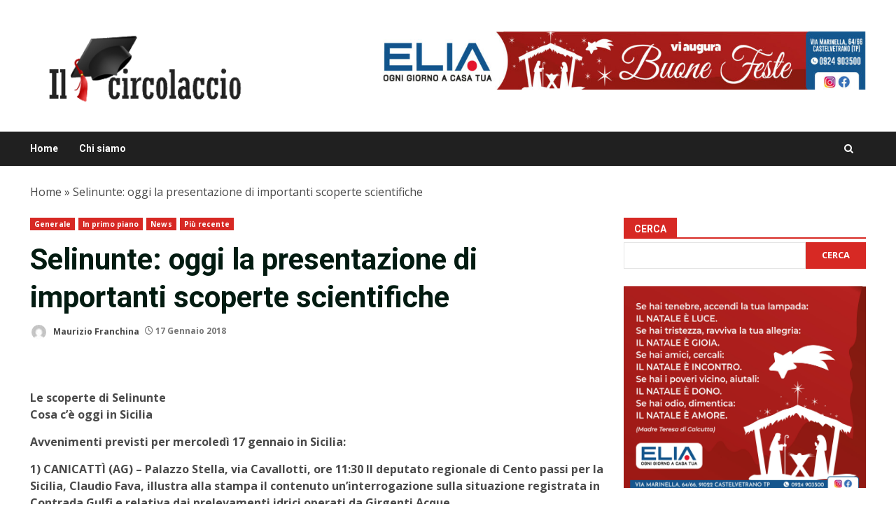

--- FILE ---
content_type: text/html; charset=UTF-8
request_url: https://ilcircolaccio.it/2018/01/17/selinunte-oggi-la-presentazione-di-importanti-scoperte-scientifiche/
body_size: 19142
content:
<!doctype html>
<html lang="it-IT">
<head>
    <meta charset="UTF-8">
    <meta name="viewport" content="width=device-width, initial-scale=1">
    <link rel="profile" href="http://gmpg.org/xfn/11">

    <meta name='robots' content='index, follow, max-image-preview:large, max-snippet:-1, max-video-preview:-1' />

	<!-- This site is optimized with the Yoast SEO plugin v26.7 - https://yoast.com/wordpress/plugins/seo/ -->
	<title>Selinunte: oggi la presentazione di importanti scoperte scientifiche - ilcircolaccio.it</title>
	<link rel="canonical" href="https://ilcircolaccio.it/2018/01/17/selinunte-oggi-la-presentazione-di-importanti-scoperte-scientifiche/" />
	<meta property="og:locale" content="it_IT" />
	<meta property="og:type" content="article" />
	<meta property="og:title" content="Selinunte: oggi la presentazione di importanti scoperte scientifiche - ilcircolaccio.it" />
	<meta property="og:description" content="&nbsp; Le scoperte di Selinunte Cosa c&#8217;è oggi in Sicilia Avvenimenti previsti per mercoledì 17 gennaio in Sicilia:" />
	<meta property="og:url" content="https://ilcircolaccio.it/2018/01/17/selinunte-oggi-la-presentazione-di-importanti-scoperte-scientifiche/" />
	<meta property="og:site_name" content="ilcircolaccio.it" />
	<meta property="article:published_time" content="2018-01-17T07:03:09+00:00" />
	<meta name="author" content="Maurizio Franchina" />
	<meta name="twitter:card" content="summary_large_image" />
	<meta name="twitter:label1" content="Scritto da" />
	<meta name="twitter:data1" content="Maurizio Franchina" />
	<meta name="twitter:label2" content="Tempo di lettura stimato" />
	<meta name="twitter:data2" content="1 minuto" />
	<script type="application/ld+json" class="yoast-schema-graph">{"@context":"https://schema.org","@graph":[{"@type":"Article","@id":"https://ilcircolaccio.it/2018/01/17/selinunte-oggi-la-presentazione-di-importanti-scoperte-scientifiche/#article","isPartOf":{"@id":"https://ilcircolaccio.it/2018/01/17/selinunte-oggi-la-presentazione-di-importanti-scoperte-scientifiche/"},"author":{"name":"Maurizio Franchina","@id":"https://ilcircolaccio.it/#/schema/person/58c47709956c46e0a29497a9898ba4a1"},"headline":"Selinunte: oggi la presentazione di importanti scoperte scientifiche","datePublished":"2018-01-17T07:03:09+00:00","mainEntityOfPage":{"@id":"https://ilcircolaccio.it/2018/01/17/selinunte-oggi-la-presentazione-di-importanti-scoperte-scientifiche/"},"wordCount":252,"commentCount":0,"image":{"@id":"https://ilcircolaccio.it/2018/01/17/selinunte-oggi-la-presentazione-di-importanti-scoperte-scientifiche/#primaryimage"},"thumbnailUrl":"","articleSection":["Generale","In primo piano","News","Più recente"],"inLanguage":"it-IT","potentialAction":[{"@type":"CommentAction","name":"Comment","target":["https://ilcircolaccio.it/2018/01/17/selinunte-oggi-la-presentazione-di-importanti-scoperte-scientifiche/#respond"]}]},{"@type":"WebPage","@id":"https://ilcircolaccio.it/2018/01/17/selinunte-oggi-la-presentazione-di-importanti-scoperte-scientifiche/","url":"https://ilcircolaccio.it/2018/01/17/selinunte-oggi-la-presentazione-di-importanti-scoperte-scientifiche/","name":"Selinunte: oggi la presentazione di importanti scoperte scientifiche - ilcircolaccio.it","isPartOf":{"@id":"https://ilcircolaccio.it/#website"},"primaryImageOfPage":{"@id":"https://ilcircolaccio.it/2018/01/17/selinunte-oggi-la-presentazione-di-importanti-scoperte-scientifiche/#primaryimage"},"image":{"@id":"https://ilcircolaccio.it/2018/01/17/selinunte-oggi-la-presentazione-di-importanti-scoperte-scientifiche/#primaryimage"},"thumbnailUrl":"","datePublished":"2018-01-17T07:03:09+00:00","author":{"@id":"https://ilcircolaccio.it/#/schema/person/58c47709956c46e0a29497a9898ba4a1"},"breadcrumb":{"@id":"https://ilcircolaccio.it/2018/01/17/selinunte-oggi-la-presentazione-di-importanti-scoperte-scientifiche/#breadcrumb"},"inLanguage":"it-IT","potentialAction":[{"@type":"ReadAction","target":["https://ilcircolaccio.it/2018/01/17/selinunte-oggi-la-presentazione-di-importanti-scoperte-scientifiche/"]}]},{"@type":"ImageObject","inLanguage":"it-IT","@id":"https://ilcircolaccio.it/2018/01/17/selinunte-oggi-la-presentazione-di-importanti-scoperte-scientifiche/#primaryimage","url":"","contentUrl":""},{"@type":"BreadcrumbList","@id":"https://ilcircolaccio.it/2018/01/17/selinunte-oggi-la-presentazione-di-importanti-scoperte-scientifiche/#breadcrumb","itemListElement":[{"@type":"ListItem","position":1,"name":"Home","item":"https://ilcircolaccio.it/"},{"@type":"ListItem","position":2,"name":"Selinunte: oggi la presentazione di importanti scoperte scientifiche"}]},{"@type":"WebSite","@id":"https://ilcircolaccio.it/#website","url":"https://ilcircolaccio.it/","name":"ilcircolaccio.it","description":"Liberi di comunicare senza appartenere","potentialAction":[{"@type":"SearchAction","target":{"@type":"EntryPoint","urlTemplate":"https://ilcircolaccio.it/?s={search_term_string}"},"query-input":{"@type":"PropertyValueSpecification","valueRequired":true,"valueName":"search_term_string"}}],"inLanguage":"it-IT"},{"@type":"Person","@id":"https://ilcircolaccio.it/#/schema/person/58c47709956c46e0a29497a9898ba4a1","name":"Maurizio Franchina","image":{"@type":"ImageObject","inLanguage":"it-IT","@id":"https://ilcircolaccio.it/#/schema/person/image/","url":"https://secure.gravatar.com/avatar/7fb607101b74329da0c6ba1bdcda365d6bfa6aa67fd80796d93e0d14e4cf8199?s=96&d=mm&r=g","contentUrl":"https://secure.gravatar.com/avatar/7fb607101b74329da0c6ba1bdcda365d6bfa6aa67fd80796d93e0d14e4cf8199?s=96&d=mm&r=g","caption":"Maurizio Franchina"},"url":"https://ilcircolaccio.it/author/redazione/"}]}</script>
	<!-- / Yoast SEO plugin. -->


<link rel='dns-prefetch' href='//static.addtoany.com' />
<link rel='dns-prefetch' href='//fonts.googleapis.com' />
<link rel="alternate" type="application/rss+xml" title="ilcircolaccio.it &raquo; Feed" href="https://ilcircolaccio.it/feed/" />
<link rel="alternate" type="application/rss+xml" title="ilcircolaccio.it &raquo; Feed dei commenti" href="https://ilcircolaccio.it/comments/feed/" />
<link rel="alternate" type="application/rss+xml" title="ilcircolaccio.it &raquo; Selinunte: oggi la presentazione di importanti scoperte scientifiche Feed dei commenti" href="https://ilcircolaccio.it/2018/01/17/selinunte-oggi-la-presentazione-di-importanti-scoperte-scientifiche/feed/" />
<link rel="alternate" title="oEmbed (JSON)" type="application/json+oembed" href="https://ilcircolaccio.it/wp-json/oembed/1.0/embed?url=https%3A%2F%2Filcircolaccio.it%2F2018%2F01%2F17%2Fselinunte-oggi-la-presentazione-di-importanti-scoperte-scientifiche%2F" />
<link rel="alternate" title="oEmbed (XML)" type="text/xml+oembed" href="https://ilcircolaccio.it/wp-json/oembed/1.0/embed?url=https%3A%2F%2Filcircolaccio.it%2F2018%2F01%2F17%2Fselinunte-oggi-la-presentazione-di-importanti-scoperte-scientifiche%2F&#038;format=xml" />
<style id='wp-img-auto-sizes-contain-inline-css' type='text/css'>
img:is([sizes=auto i],[sizes^="auto," i]){contain-intrinsic-size:3000px 1500px}
/*# sourceURL=wp-img-auto-sizes-contain-inline-css */
</style>

<style id='wp-emoji-styles-inline-css' type='text/css'>

	img.wp-smiley, img.emoji {
		display: inline !important;
		border: none !important;
		box-shadow: none !important;
		height: 1em !important;
		width: 1em !important;
		margin: 0 0.07em !important;
		vertical-align: -0.1em !important;
		background: none !important;
		padding: 0 !important;
	}
/*# sourceURL=wp-emoji-styles-inline-css */
</style>
<link rel='stylesheet' id='wp-block-library-css' href='https://ilcircolaccio.it/wp-includes/css/dist/block-library/style.min.css?ver=6.9' type='text/css' media='all' />
<style id='wp-block-archives-inline-css' type='text/css'>
.wp-block-archives{box-sizing:border-box}.wp-block-archives-dropdown label{display:block}
/*# sourceURL=https://ilcircolaccio.it/wp-includes/blocks/archives/style.min.css */
</style>
<style id='wp-block-image-inline-css' type='text/css'>
.wp-block-image>a,.wp-block-image>figure>a{display:inline-block}.wp-block-image img{box-sizing:border-box;height:auto;max-width:100%;vertical-align:bottom}@media not (prefers-reduced-motion){.wp-block-image img.hide{visibility:hidden}.wp-block-image img.show{animation:show-content-image .4s}}.wp-block-image[style*=border-radius] img,.wp-block-image[style*=border-radius]>a{border-radius:inherit}.wp-block-image.has-custom-border img{box-sizing:border-box}.wp-block-image.aligncenter{text-align:center}.wp-block-image.alignfull>a,.wp-block-image.alignwide>a{width:100%}.wp-block-image.alignfull img,.wp-block-image.alignwide img{height:auto;width:100%}.wp-block-image .aligncenter,.wp-block-image .alignleft,.wp-block-image .alignright,.wp-block-image.aligncenter,.wp-block-image.alignleft,.wp-block-image.alignright{display:table}.wp-block-image .aligncenter>figcaption,.wp-block-image .alignleft>figcaption,.wp-block-image .alignright>figcaption,.wp-block-image.aligncenter>figcaption,.wp-block-image.alignleft>figcaption,.wp-block-image.alignright>figcaption{caption-side:bottom;display:table-caption}.wp-block-image .alignleft{float:left;margin:.5em 1em .5em 0}.wp-block-image .alignright{float:right;margin:.5em 0 .5em 1em}.wp-block-image .aligncenter{margin-left:auto;margin-right:auto}.wp-block-image :where(figcaption){margin-bottom:1em;margin-top:.5em}.wp-block-image.is-style-circle-mask img{border-radius:9999px}@supports ((-webkit-mask-image:none) or (mask-image:none)) or (-webkit-mask-image:none){.wp-block-image.is-style-circle-mask img{border-radius:0;-webkit-mask-image:url('data:image/svg+xml;utf8,<svg viewBox="0 0 100 100" xmlns="http://www.w3.org/2000/svg"><circle cx="50" cy="50" r="50"/></svg>');mask-image:url('data:image/svg+xml;utf8,<svg viewBox="0 0 100 100" xmlns="http://www.w3.org/2000/svg"><circle cx="50" cy="50" r="50"/></svg>');mask-mode:alpha;-webkit-mask-position:center;mask-position:center;-webkit-mask-repeat:no-repeat;mask-repeat:no-repeat;-webkit-mask-size:contain;mask-size:contain}}:root :where(.wp-block-image.is-style-rounded img,.wp-block-image .is-style-rounded img){border-radius:9999px}.wp-block-image figure{margin:0}.wp-lightbox-container{display:flex;flex-direction:column;position:relative}.wp-lightbox-container img{cursor:zoom-in}.wp-lightbox-container img:hover+button{opacity:1}.wp-lightbox-container button{align-items:center;backdrop-filter:blur(16px) saturate(180%);background-color:#5a5a5a40;border:none;border-radius:4px;cursor:zoom-in;display:flex;height:20px;justify-content:center;opacity:0;padding:0;position:absolute;right:16px;text-align:center;top:16px;width:20px;z-index:100}@media not (prefers-reduced-motion){.wp-lightbox-container button{transition:opacity .2s ease}}.wp-lightbox-container button:focus-visible{outline:3px auto #5a5a5a40;outline:3px auto -webkit-focus-ring-color;outline-offset:3px}.wp-lightbox-container button:hover{cursor:pointer;opacity:1}.wp-lightbox-container button:focus{opacity:1}.wp-lightbox-container button:focus,.wp-lightbox-container button:hover,.wp-lightbox-container button:not(:hover):not(:active):not(.has-background){background-color:#5a5a5a40;border:none}.wp-lightbox-overlay{box-sizing:border-box;cursor:zoom-out;height:100vh;left:0;overflow:hidden;position:fixed;top:0;visibility:hidden;width:100%;z-index:100000}.wp-lightbox-overlay .close-button{align-items:center;cursor:pointer;display:flex;justify-content:center;min-height:40px;min-width:40px;padding:0;position:absolute;right:calc(env(safe-area-inset-right) + 16px);top:calc(env(safe-area-inset-top) + 16px);z-index:5000000}.wp-lightbox-overlay .close-button:focus,.wp-lightbox-overlay .close-button:hover,.wp-lightbox-overlay .close-button:not(:hover):not(:active):not(.has-background){background:none;border:none}.wp-lightbox-overlay .lightbox-image-container{height:var(--wp--lightbox-container-height);left:50%;overflow:hidden;position:absolute;top:50%;transform:translate(-50%,-50%);transform-origin:top left;width:var(--wp--lightbox-container-width);z-index:9999999999}.wp-lightbox-overlay .wp-block-image{align-items:center;box-sizing:border-box;display:flex;height:100%;justify-content:center;margin:0;position:relative;transform-origin:0 0;width:100%;z-index:3000000}.wp-lightbox-overlay .wp-block-image img{height:var(--wp--lightbox-image-height);min-height:var(--wp--lightbox-image-height);min-width:var(--wp--lightbox-image-width);width:var(--wp--lightbox-image-width)}.wp-lightbox-overlay .wp-block-image figcaption{display:none}.wp-lightbox-overlay button{background:none;border:none}.wp-lightbox-overlay .scrim{background-color:#fff;height:100%;opacity:.9;position:absolute;width:100%;z-index:2000000}.wp-lightbox-overlay.active{visibility:visible}@media not (prefers-reduced-motion){.wp-lightbox-overlay.active{animation:turn-on-visibility .25s both}.wp-lightbox-overlay.active img{animation:turn-on-visibility .35s both}.wp-lightbox-overlay.show-closing-animation:not(.active){animation:turn-off-visibility .35s both}.wp-lightbox-overlay.show-closing-animation:not(.active) img{animation:turn-off-visibility .25s both}.wp-lightbox-overlay.zoom.active{animation:none;opacity:1;visibility:visible}.wp-lightbox-overlay.zoom.active .lightbox-image-container{animation:lightbox-zoom-in .4s}.wp-lightbox-overlay.zoom.active .lightbox-image-container img{animation:none}.wp-lightbox-overlay.zoom.active .scrim{animation:turn-on-visibility .4s forwards}.wp-lightbox-overlay.zoom.show-closing-animation:not(.active){animation:none}.wp-lightbox-overlay.zoom.show-closing-animation:not(.active) .lightbox-image-container{animation:lightbox-zoom-out .4s}.wp-lightbox-overlay.zoom.show-closing-animation:not(.active) .lightbox-image-container img{animation:none}.wp-lightbox-overlay.zoom.show-closing-animation:not(.active) .scrim{animation:turn-off-visibility .4s forwards}}@keyframes show-content-image{0%{visibility:hidden}99%{visibility:hidden}to{visibility:visible}}@keyframes turn-on-visibility{0%{opacity:0}to{opacity:1}}@keyframes turn-off-visibility{0%{opacity:1;visibility:visible}99%{opacity:0;visibility:visible}to{opacity:0;visibility:hidden}}@keyframes lightbox-zoom-in{0%{transform:translate(calc((-100vw + var(--wp--lightbox-scrollbar-width))/2 + var(--wp--lightbox-initial-left-position)),calc(-50vh + var(--wp--lightbox-initial-top-position))) scale(var(--wp--lightbox-scale))}to{transform:translate(-50%,-50%) scale(1)}}@keyframes lightbox-zoom-out{0%{transform:translate(-50%,-50%) scale(1);visibility:visible}99%{visibility:visible}to{transform:translate(calc((-100vw + var(--wp--lightbox-scrollbar-width))/2 + var(--wp--lightbox-initial-left-position)),calc(-50vh + var(--wp--lightbox-initial-top-position))) scale(var(--wp--lightbox-scale));visibility:hidden}}
/*# sourceURL=https://ilcircolaccio.it/wp-includes/blocks/image/style.min.css */
</style>
<style id='wp-block-image-theme-inline-css' type='text/css'>
:root :where(.wp-block-image figcaption){color:#555;font-size:13px;text-align:center}.is-dark-theme :root :where(.wp-block-image figcaption){color:#ffffffa6}.wp-block-image{margin:0 0 1em}
/*# sourceURL=https://ilcircolaccio.it/wp-includes/blocks/image/theme.min.css */
</style>
<style id='wp-block-latest-posts-inline-css' type='text/css'>
.wp-block-latest-posts{box-sizing:border-box}.wp-block-latest-posts.alignleft{margin-right:2em}.wp-block-latest-posts.alignright{margin-left:2em}.wp-block-latest-posts.wp-block-latest-posts__list{list-style:none}.wp-block-latest-posts.wp-block-latest-posts__list li{clear:both;overflow-wrap:break-word}.wp-block-latest-posts.is-grid{display:flex;flex-wrap:wrap}.wp-block-latest-posts.is-grid li{margin:0 1.25em 1.25em 0;width:100%}@media (min-width:600px){.wp-block-latest-posts.columns-2 li{width:calc(50% - .625em)}.wp-block-latest-posts.columns-2 li:nth-child(2n){margin-right:0}.wp-block-latest-posts.columns-3 li{width:calc(33.33333% - .83333em)}.wp-block-latest-posts.columns-3 li:nth-child(3n){margin-right:0}.wp-block-latest-posts.columns-4 li{width:calc(25% - .9375em)}.wp-block-latest-posts.columns-4 li:nth-child(4n){margin-right:0}.wp-block-latest-posts.columns-5 li{width:calc(20% - 1em)}.wp-block-latest-posts.columns-5 li:nth-child(5n){margin-right:0}.wp-block-latest-posts.columns-6 li{width:calc(16.66667% - 1.04167em)}.wp-block-latest-posts.columns-6 li:nth-child(6n){margin-right:0}}:root :where(.wp-block-latest-posts.is-grid){padding:0}:root :where(.wp-block-latest-posts.wp-block-latest-posts__list){padding-left:0}.wp-block-latest-posts__post-author,.wp-block-latest-posts__post-date{display:block;font-size:.8125em}.wp-block-latest-posts__post-excerpt,.wp-block-latest-posts__post-full-content{margin-bottom:1em;margin-top:.5em}.wp-block-latest-posts__featured-image a{display:inline-block}.wp-block-latest-posts__featured-image img{height:auto;max-width:100%;width:auto}.wp-block-latest-posts__featured-image.alignleft{float:left;margin-right:1em}.wp-block-latest-posts__featured-image.alignright{float:right;margin-left:1em}.wp-block-latest-posts__featured-image.aligncenter{margin-bottom:1em;text-align:center}
/*# sourceURL=https://ilcircolaccio.it/wp-includes/blocks/latest-posts/style.min.css */
</style>
<style id='wp-block-search-inline-css' type='text/css'>
.wp-block-search__button{margin-left:10px;word-break:normal}.wp-block-search__button.has-icon{line-height:0}.wp-block-search__button svg{height:1.25em;min-height:24px;min-width:24px;width:1.25em;fill:currentColor;vertical-align:text-bottom}:where(.wp-block-search__button){border:1px solid #ccc;padding:6px 10px}.wp-block-search__inside-wrapper{display:flex;flex:auto;flex-wrap:nowrap;max-width:100%}.wp-block-search__label{width:100%}.wp-block-search.wp-block-search__button-only .wp-block-search__button{box-sizing:border-box;display:flex;flex-shrink:0;justify-content:center;margin-left:0;max-width:100%}.wp-block-search.wp-block-search__button-only .wp-block-search__inside-wrapper{min-width:0!important;transition-property:width}.wp-block-search.wp-block-search__button-only .wp-block-search__input{flex-basis:100%;transition-duration:.3s}.wp-block-search.wp-block-search__button-only.wp-block-search__searchfield-hidden,.wp-block-search.wp-block-search__button-only.wp-block-search__searchfield-hidden .wp-block-search__inside-wrapper{overflow:hidden}.wp-block-search.wp-block-search__button-only.wp-block-search__searchfield-hidden .wp-block-search__input{border-left-width:0!important;border-right-width:0!important;flex-basis:0;flex-grow:0;margin:0;min-width:0!important;padding-left:0!important;padding-right:0!important;width:0!important}:where(.wp-block-search__input){appearance:none;border:1px solid #949494;flex-grow:1;font-family:inherit;font-size:inherit;font-style:inherit;font-weight:inherit;letter-spacing:inherit;line-height:inherit;margin-left:0;margin-right:0;min-width:3rem;padding:8px;text-decoration:unset!important;text-transform:inherit}:where(.wp-block-search__button-inside .wp-block-search__inside-wrapper){background-color:#fff;border:1px solid #949494;box-sizing:border-box;padding:4px}:where(.wp-block-search__button-inside .wp-block-search__inside-wrapper) .wp-block-search__input{border:none;border-radius:0;padding:0 4px}:where(.wp-block-search__button-inside .wp-block-search__inside-wrapper) .wp-block-search__input:focus{outline:none}:where(.wp-block-search__button-inside .wp-block-search__inside-wrapper) :where(.wp-block-search__button){padding:4px 8px}.wp-block-search.aligncenter .wp-block-search__inside-wrapper{margin:auto}.wp-block[data-align=right] .wp-block-search.wp-block-search__button-only .wp-block-search__inside-wrapper{float:right}
/*# sourceURL=https://ilcircolaccio.it/wp-includes/blocks/search/style.min.css */
</style>
<style id='wp-block-search-theme-inline-css' type='text/css'>
.wp-block-search .wp-block-search__label{font-weight:700}.wp-block-search__button{border:1px solid #ccc;padding:.375em .625em}
/*# sourceURL=https://ilcircolaccio.it/wp-includes/blocks/search/theme.min.css */
</style>
<style id='wp-block-group-inline-css' type='text/css'>
.wp-block-group{box-sizing:border-box}:where(.wp-block-group.wp-block-group-is-layout-constrained){position:relative}
/*# sourceURL=https://ilcircolaccio.it/wp-includes/blocks/group/style.min.css */
</style>
<style id='wp-block-group-theme-inline-css' type='text/css'>
:where(.wp-block-group.has-background){padding:1.25em 2.375em}
/*# sourceURL=https://ilcircolaccio.it/wp-includes/blocks/group/theme.min.css */
</style>
<style id='global-styles-inline-css' type='text/css'>
:root{--wp--preset--aspect-ratio--square: 1;--wp--preset--aspect-ratio--4-3: 4/3;--wp--preset--aspect-ratio--3-4: 3/4;--wp--preset--aspect-ratio--3-2: 3/2;--wp--preset--aspect-ratio--2-3: 2/3;--wp--preset--aspect-ratio--16-9: 16/9;--wp--preset--aspect-ratio--9-16: 9/16;--wp--preset--color--black: #000000;--wp--preset--color--cyan-bluish-gray: #abb8c3;--wp--preset--color--white: #ffffff;--wp--preset--color--pale-pink: #f78da7;--wp--preset--color--vivid-red: #cf2e2e;--wp--preset--color--luminous-vivid-orange: #ff6900;--wp--preset--color--luminous-vivid-amber: #fcb900;--wp--preset--color--light-green-cyan: #7bdcb5;--wp--preset--color--vivid-green-cyan: #00d084;--wp--preset--color--pale-cyan-blue: #8ed1fc;--wp--preset--color--vivid-cyan-blue: #0693e3;--wp--preset--color--vivid-purple: #9b51e0;--wp--preset--gradient--vivid-cyan-blue-to-vivid-purple: linear-gradient(135deg,rgb(6,147,227) 0%,rgb(155,81,224) 100%);--wp--preset--gradient--light-green-cyan-to-vivid-green-cyan: linear-gradient(135deg,rgb(122,220,180) 0%,rgb(0,208,130) 100%);--wp--preset--gradient--luminous-vivid-amber-to-luminous-vivid-orange: linear-gradient(135deg,rgb(252,185,0) 0%,rgb(255,105,0) 100%);--wp--preset--gradient--luminous-vivid-orange-to-vivid-red: linear-gradient(135deg,rgb(255,105,0) 0%,rgb(207,46,46) 100%);--wp--preset--gradient--very-light-gray-to-cyan-bluish-gray: linear-gradient(135deg,rgb(238,238,238) 0%,rgb(169,184,195) 100%);--wp--preset--gradient--cool-to-warm-spectrum: linear-gradient(135deg,rgb(74,234,220) 0%,rgb(151,120,209) 20%,rgb(207,42,186) 40%,rgb(238,44,130) 60%,rgb(251,105,98) 80%,rgb(254,248,76) 100%);--wp--preset--gradient--blush-light-purple: linear-gradient(135deg,rgb(255,206,236) 0%,rgb(152,150,240) 100%);--wp--preset--gradient--blush-bordeaux: linear-gradient(135deg,rgb(254,205,165) 0%,rgb(254,45,45) 50%,rgb(107,0,62) 100%);--wp--preset--gradient--luminous-dusk: linear-gradient(135deg,rgb(255,203,112) 0%,rgb(199,81,192) 50%,rgb(65,88,208) 100%);--wp--preset--gradient--pale-ocean: linear-gradient(135deg,rgb(255,245,203) 0%,rgb(182,227,212) 50%,rgb(51,167,181) 100%);--wp--preset--gradient--electric-grass: linear-gradient(135deg,rgb(202,248,128) 0%,rgb(113,206,126) 100%);--wp--preset--gradient--midnight: linear-gradient(135deg,rgb(2,3,129) 0%,rgb(40,116,252) 100%);--wp--preset--font-size--small: 13px;--wp--preset--font-size--medium: 20px;--wp--preset--font-size--large: 36px;--wp--preset--font-size--x-large: 42px;--wp--preset--spacing--20: 0.44rem;--wp--preset--spacing--30: 0.67rem;--wp--preset--spacing--40: 1rem;--wp--preset--spacing--50: 1.5rem;--wp--preset--spacing--60: 2.25rem;--wp--preset--spacing--70: 3.38rem;--wp--preset--spacing--80: 5.06rem;--wp--preset--shadow--natural: 6px 6px 9px rgba(0, 0, 0, 0.2);--wp--preset--shadow--deep: 12px 12px 50px rgba(0, 0, 0, 0.4);--wp--preset--shadow--sharp: 6px 6px 0px rgba(0, 0, 0, 0.2);--wp--preset--shadow--outlined: 6px 6px 0px -3px rgb(255, 255, 255), 6px 6px rgb(0, 0, 0);--wp--preset--shadow--crisp: 6px 6px 0px rgb(0, 0, 0);}:root { --wp--style--global--content-size: 824px;--wp--style--global--wide-size: 1244px; }:where(body) { margin: 0; }.wp-site-blocks > .alignleft { float: left; margin-right: 2em; }.wp-site-blocks > .alignright { float: right; margin-left: 2em; }.wp-site-blocks > .aligncenter { justify-content: center; margin-left: auto; margin-right: auto; }:where(.wp-site-blocks) > * { margin-block-start: 24px; margin-block-end: 0; }:where(.wp-site-blocks) > :first-child { margin-block-start: 0; }:where(.wp-site-blocks) > :last-child { margin-block-end: 0; }:root { --wp--style--block-gap: 24px; }:root :where(.is-layout-flow) > :first-child{margin-block-start: 0;}:root :where(.is-layout-flow) > :last-child{margin-block-end: 0;}:root :where(.is-layout-flow) > *{margin-block-start: 24px;margin-block-end: 0;}:root :where(.is-layout-constrained) > :first-child{margin-block-start: 0;}:root :where(.is-layout-constrained) > :last-child{margin-block-end: 0;}:root :where(.is-layout-constrained) > *{margin-block-start: 24px;margin-block-end: 0;}:root :where(.is-layout-flex){gap: 24px;}:root :where(.is-layout-grid){gap: 24px;}.is-layout-flow > .alignleft{float: left;margin-inline-start: 0;margin-inline-end: 2em;}.is-layout-flow > .alignright{float: right;margin-inline-start: 2em;margin-inline-end: 0;}.is-layout-flow > .aligncenter{margin-left: auto !important;margin-right: auto !important;}.is-layout-constrained > .alignleft{float: left;margin-inline-start: 0;margin-inline-end: 2em;}.is-layout-constrained > .alignright{float: right;margin-inline-start: 2em;margin-inline-end: 0;}.is-layout-constrained > .aligncenter{margin-left: auto !important;margin-right: auto !important;}.is-layout-constrained > :where(:not(.alignleft):not(.alignright):not(.alignfull)){max-width: var(--wp--style--global--content-size);margin-left: auto !important;margin-right: auto !important;}.is-layout-constrained > .alignwide{max-width: var(--wp--style--global--wide-size);}body .is-layout-flex{display: flex;}.is-layout-flex{flex-wrap: wrap;align-items: center;}.is-layout-flex > :is(*, div){margin: 0;}body .is-layout-grid{display: grid;}.is-layout-grid > :is(*, div){margin: 0;}body{padding-top: 0px;padding-right: 0px;padding-bottom: 0px;padding-left: 0px;}a:where(:not(.wp-element-button)){text-decoration: none;}:root :where(.wp-element-button, .wp-block-button__link){background-color: #32373c;border-radius: 0;border-width: 0;color: #fff;font-family: inherit;font-size: inherit;font-style: inherit;font-weight: inherit;letter-spacing: inherit;line-height: inherit;padding-top: calc(0.667em + 2px);padding-right: calc(1.333em + 2px);padding-bottom: calc(0.667em + 2px);padding-left: calc(1.333em + 2px);text-decoration: none;text-transform: inherit;}.has-black-color{color: var(--wp--preset--color--black) !important;}.has-cyan-bluish-gray-color{color: var(--wp--preset--color--cyan-bluish-gray) !important;}.has-white-color{color: var(--wp--preset--color--white) !important;}.has-pale-pink-color{color: var(--wp--preset--color--pale-pink) !important;}.has-vivid-red-color{color: var(--wp--preset--color--vivid-red) !important;}.has-luminous-vivid-orange-color{color: var(--wp--preset--color--luminous-vivid-orange) !important;}.has-luminous-vivid-amber-color{color: var(--wp--preset--color--luminous-vivid-amber) !important;}.has-light-green-cyan-color{color: var(--wp--preset--color--light-green-cyan) !important;}.has-vivid-green-cyan-color{color: var(--wp--preset--color--vivid-green-cyan) !important;}.has-pale-cyan-blue-color{color: var(--wp--preset--color--pale-cyan-blue) !important;}.has-vivid-cyan-blue-color{color: var(--wp--preset--color--vivid-cyan-blue) !important;}.has-vivid-purple-color{color: var(--wp--preset--color--vivid-purple) !important;}.has-black-background-color{background-color: var(--wp--preset--color--black) !important;}.has-cyan-bluish-gray-background-color{background-color: var(--wp--preset--color--cyan-bluish-gray) !important;}.has-white-background-color{background-color: var(--wp--preset--color--white) !important;}.has-pale-pink-background-color{background-color: var(--wp--preset--color--pale-pink) !important;}.has-vivid-red-background-color{background-color: var(--wp--preset--color--vivid-red) !important;}.has-luminous-vivid-orange-background-color{background-color: var(--wp--preset--color--luminous-vivid-orange) !important;}.has-luminous-vivid-amber-background-color{background-color: var(--wp--preset--color--luminous-vivid-amber) !important;}.has-light-green-cyan-background-color{background-color: var(--wp--preset--color--light-green-cyan) !important;}.has-vivid-green-cyan-background-color{background-color: var(--wp--preset--color--vivid-green-cyan) !important;}.has-pale-cyan-blue-background-color{background-color: var(--wp--preset--color--pale-cyan-blue) !important;}.has-vivid-cyan-blue-background-color{background-color: var(--wp--preset--color--vivid-cyan-blue) !important;}.has-vivid-purple-background-color{background-color: var(--wp--preset--color--vivid-purple) !important;}.has-black-border-color{border-color: var(--wp--preset--color--black) !important;}.has-cyan-bluish-gray-border-color{border-color: var(--wp--preset--color--cyan-bluish-gray) !important;}.has-white-border-color{border-color: var(--wp--preset--color--white) !important;}.has-pale-pink-border-color{border-color: var(--wp--preset--color--pale-pink) !important;}.has-vivid-red-border-color{border-color: var(--wp--preset--color--vivid-red) !important;}.has-luminous-vivid-orange-border-color{border-color: var(--wp--preset--color--luminous-vivid-orange) !important;}.has-luminous-vivid-amber-border-color{border-color: var(--wp--preset--color--luminous-vivid-amber) !important;}.has-light-green-cyan-border-color{border-color: var(--wp--preset--color--light-green-cyan) !important;}.has-vivid-green-cyan-border-color{border-color: var(--wp--preset--color--vivid-green-cyan) !important;}.has-pale-cyan-blue-border-color{border-color: var(--wp--preset--color--pale-cyan-blue) !important;}.has-vivid-cyan-blue-border-color{border-color: var(--wp--preset--color--vivid-cyan-blue) !important;}.has-vivid-purple-border-color{border-color: var(--wp--preset--color--vivid-purple) !important;}.has-vivid-cyan-blue-to-vivid-purple-gradient-background{background: var(--wp--preset--gradient--vivid-cyan-blue-to-vivid-purple) !important;}.has-light-green-cyan-to-vivid-green-cyan-gradient-background{background: var(--wp--preset--gradient--light-green-cyan-to-vivid-green-cyan) !important;}.has-luminous-vivid-amber-to-luminous-vivid-orange-gradient-background{background: var(--wp--preset--gradient--luminous-vivid-amber-to-luminous-vivid-orange) !important;}.has-luminous-vivid-orange-to-vivid-red-gradient-background{background: var(--wp--preset--gradient--luminous-vivid-orange-to-vivid-red) !important;}.has-very-light-gray-to-cyan-bluish-gray-gradient-background{background: var(--wp--preset--gradient--very-light-gray-to-cyan-bluish-gray) !important;}.has-cool-to-warm-spectrum-gradient-background{background: var(--wp--preset--gradient--cool-to-warm-spectrum) !important;}.has-blush-light-purple-gradient-background{background: var(--wp--preset--gradient--blush-light-purple) !important;}.has-blush-bordeaux-gradient-background{background: var(--wp--preset--gradient--blush-bordeaux) !important;}.has-luminous-dusk-gradient-background{background: var(--wp--preset--gradient--luminous-dusk) !important;}.has-pale-ocean-gradient-background{background: var(--wp--preset--gradient--pale-ocean) !important;}.has-electric-grass-gradient-background{background: var(--wp--preset--gradient--electric-grass) !important;}.has-midnight-gradient-background{background: var(--wp--preset--gradient--midnight) !important;}.has-small-font-size{font-size: var(--wp--preset--font-size--small) !important;}.has-medium-font-size{font-size: var(--wp--preset--font-size--medium) !important;}.has-large-font-size{font-size: var(--wp--preset--font-size--large) !important;}.has-x-large-font-size{font-size: var(--wp--preset--font-size--x-large) !important;}
/*# sourceURL=global-styles-inline-css */
</style>

<link rel='stylesheet' id='bootstrap-css' href='https://ilcircolaccio.it/wp-content/themes/darknews/assets/bootstrap/css/bootstrap.min.css?ver=6.9' type='text/css' media='all' />
<link rel='stylesheet' id='darknews-style-css' href='https://ilcircolaccio.it/wp-content/themes/darknews/style.css?ver=6.9' type='text/css' media='all' />
<style id='darknews-style-inline-css' type='text/css'>

                    body.aft-dark-mode #sidr,
            body.aft-dark-mode,
            body.aft-dark-mode #af-preloader {
            background-color: #000000;
            }
        
                    body.aft-default-mode #sidr,
            body.aft-default-mode #af-preloader {
            background-color: #ffffff;
            }
            body.aft-default-mode.custom-background,
            body.aft-default-mode {
            background-color: #ffffff ;
            }
        
                    .woocommerce #respond input#submit.disabled,
            .woocommerce #respond input#submit:disabled,
            .woocommerce #respond input#submit:disabled[disabled],
            .woocommerce a.button.disabled,
            .woocommerce a.button:disabled,
            .woocommerce a.button:disabled[disabled],
            .woocommerce button.button.disabled,
            .woocommerce button.button:disabled,
            .woocommerce button.button:disabled[disabled],
            .woocommerce input.button.disabled,
            .woocommerce input.button:disabled,
            .woocommerce input.button:disabled[disabled],
            .woocommerce #respond input#submit,
            .woocommerce a.button,
            .woocommerce button.button,
            .woocommerce input.button,
            .woocommerce #respond input#submit.alt,
            .woocommerce a.button.alt,
            .woocommerce button.button.alt,
            .woocommerce input.button.alt,

            .order-again .button:hover,
            .woocommerce a.button.add_to_cart_button:hover,
            .woocommerce-Address .edit:hover,
            .woocommerce-Button:hover,
            .wc-block-components-button:hover,
            .woocommerce #respond input#submit.alt:hover,
            .woocommerce a.button.alt:hover,
            .woocommerce button.button.alt:hover,
            .woocommerce input.button.alt:hover,
            .woocommerce-active a.added_to_cart :hover,
            .woocommerce a.added_to_cart:hover,
            body.aft-default-mode .entry-content a.wc-block-components-button,
            body .wc-block-components-button,
            .woocommerce-account .addresses .title .edit,

            .wc-block-checkout .wp-block-button__link,
            :root .wc-block-featured-product__link :where(.wp-element-button, .wp-block-button__link),
            :root .wc-block-featured-category__link :where(.wp-element-button, .wp-block-button__link),
            .woocommerce-notices-wrapper .button,
            .wc-block-grid .wp-block-button__link,
            .wp-block-button.wc-block-components-product-button .wp-block-button__link,
            .wc-block-grid__product-add-to-cart.wp-block-button .wp-block-button__link,
            button.wc-block-mini-cart__button,
            .woocommerce ul.products li.product .button:hover,

            .widget-title-fill-and-border .wp-block-search__label,
            .widget-title-fill-and-no-border .wp-block-search__label,
            .widget-title-fill-and-border .wp-block-group .wp-block-heading,
            .widget-title-fill-and-no-border .wp-block-group .wp-block-heading,

            .widget-title-fill-and-border .wp_post_author_widget .widget-title .header-after,
            .widget-title-fill-and-no-border .wp_post_author_widget .widget-title .header-after,

            footer .aft-small-social-menu ul li a:hover,
            header .top-header .aft-small-social-menu ul li a:hover,
            .darknews_author_info_widget .aft-small-social-menu ul li a:hover,
            footer .aft-small-social-menu ul li a:hover,
            body.widget-title-border-center .widget-title .heading-line-before,
            body.widget-title-border-bottom .header-after1 .heading-line-before,
            body.widget-title-border-bottom .widget-title .heading-line-before,
            body .af-cat-widget-carousel a.darknews-categories.category-color-1,
            .widget-title-fill-and-no-border .widget-title .heading-line,
            .widget-title-fill-and-border .widget-title .heading-line,
            .widget-title-border-bottom .wp-block-search__label::before,
            .widget-title-border-bottom .wp-block-group .wp-block-heading::before,
            .widget-title-border-bottom .wp_post_author_widget .widget-title .header-after::before,
            .widget-title-border-center .wp-block-search__label::before,
            .widget-title-border-center .wp-block-group .wp-block-heading::before,
            .widget-title-border-center .wp_post_author_widget .widget-title .heading-line-before,
            .widget-title-border-center .wp_post_author_widget .widget-title .header-after::before,

            .aft-posts-tabs-panel .nav-tabs>li>a.active,
            .aft-main-banner-wrapper .widget-title .heading-line,
            a.sidr-class-sidr-button-close,
            .aft-default-mode .entry-content button.button:hover,
            .aft-default-mode .entry-content a.button:hover,
            .aft-dark-mode .entry-content button.button:hover,
            .aft-dark-mode .entry-content a.button:hover,

            .widget-title-fill-and-border .wp-block-search__label::before,
            .widget-title-fill-and-border .wp-block-group .wp-block-heading::before,

            body.aft-dark-mode .is-style-fill a.wp-block-button__link:not(.has-text-color),
            body.aft-default-mode .is-style-fill a.wp-block-button__link:not(.has-text-color),

            body.aft-dark-mode input[type="button"],
            body.aft-dark-mode input[type="reset"],
            body.aft-dark-mode input[type="submit"],
            body.aft-dark-mode .inner-suscribe input[type=submit],
            body.aft-default-mode input[type="button"],
            body.aft-default-mode input[type="reset"],
            body.aft-default-mode input[type="submit"],
            .wp-block-search__button,
            body.aft-default-mode .inner-suscribe input[type=submit],
            .af-youtube-slider .af-video-wrap .af-bg-play i,
            .af-youtube-video-list .entry-header-yt-video-wrapper .af-yt-video-play i,
            body .btn-style1 a:visited,
            body .btn-style1 a,
            body .darknews-pagination .nav-links .page-numbers.current,
            body #scroll-up,
            .aft-readmore-wrapper a.aft-readmore:hover,
            body.aft-dark-mode .aft-readmore-wrapper a.aft-readmore:hover,
            footer.site-footer .aft-readmore-wrapper a.aft-readmore:hover,
            .aft-readmore-wrapper a.aft-readmore:hover,
            .read-img .trending-no,
            body .trending-posts-vertical .trending-no{
            background-color: #1e73be;
            }

            .grid-design-texts-over-image .aft-readmore-wrapper a.aft-readmore:hover,
            .aft-readmore-wrapper a.aft-readmore:hover,
            body.aft-dark-mode .aft-readmore-wrapper a.aft-readmore:hover,
            body.aft-default-mode .aft-readmore-wrapper a.aft-readmore:hover,

            body.single .entry-header .aft-post-excerpt-and-meta .post-excerpt,
            .aft-posts-tabs-panel .nav-tabs,
            .widget-title-fill-and-border .widget-title,
            body.aft-dark-mode.single span.tags-links a:hover,
            .darknews-pagination .nav-links .page-numbers.current,
            .aft-readmore-wrapper a.aft-readmore:hover,
            p.awpa-more-posts a:hover{
            border-color: #1e73be;
            }
            .woocommerce div.product .woocommerce-tabs ul.tabs li.active,
            body.aft-dark-mode .is-style-outline a.wp-block-button__link:not(.has-text-color),
            body.aft-default-mode .is-style-outline a.wp-block-button__link:not(.has-text-color),
            .wp-post-author-meta .wp-post-author-meta-more-posts a.awpa-more-posts:hover{
            border-color: #1e73be;
            }
            #scroll-up::after,
            .aft-dark-mode #loader,
            .aft-default-mode #loader {
            border-bottom-color: #1e73be;
            }
            body.aft-default-mode .woocommerce-loop-product__title:hover,
            body.aft-dark-mode .woocommerce-loop-product__title:hover,
            body.aft-dark-mode .is-style-outline a.wp-block-button__link:not(.has-text-color),
            body.aft-default-mode .is-style-outline a.wp-block-button__link:not(.has-text-color),
            body.aft-default-mode #secondary .darknews-widget ol[class*="wp-block-"] a:hover,
            body.aft-default-mode #secondary .darknews-widget ul[class*="wp-block-"] a:hover,
            body.aft-dark-mode #secondary .darknews-widget ol[class*="wp-block-"] a:hover,
            body.aft-dark-mode #secondary .darknews-widget ul[class*="wp-block-"] a:hover,
            .widget_text a ,
            body.aft-default-mode .sidebar-area .wp-block-tag-cloud a:hover,
            body.aft-default-mode .site-footer .wp-block-tag-cloud a:hover,
            body.aft-default-mode .site-footer .tagcloud a:hover,
            .wp_post_author_widget .wp-post-author-meta .awpa-display-name a:hover,
            body.aft-dark-mode .sidebar-area .wp-block-tag-cloud a:hover,
            body.aft-dark-mode .site-footer .wp-block-tag-cloud a:hover,
            body.aft-dark-mode .site-footer .tagcloud a:hover,
            .wp-post-author-meta .wp-post-author-meta-more-posts a.awpa-more-posts:hover,
            body.aft-default-mode .af-breadcrumbs a:hover,
            body.aft-dark-mode .af-breadcrumbs a:hover,
            .aft-default-mode .site-footer .wp-calendar-nav a,
            body.aft-dark-mode .wp-calendar-nav a,
            body p.logged-in-as a,
            a, a:visited, a:hover, a:focus, a:active,
            span.posted_in a:hover,span.tagged_as a:hover ,
            body.aft-default-mode .wp-post-author-meta .awpa-display-name a:hover,
            body.aft-default-mode .tagcloud a:hover,
            body.aft-default-mode.single span.tags-links a:hover,
            body.aft-default-mode p.awpa-more-posts a:hover,
            body.aft-default-mode p.awpa-website a:hover ,
            body.aft-default-mode .widget ul.menu >li a:hover,
            body.aft-default-mode .nav-links a:hover,
            body.aft-default-mode ul.trail-items li a:hover,
            body.aft-dark-mode .wp-post-author-meta .awpa-display-name a:hover,
            body.aft-dark-mode .tagcloud a:hover,
            body.aft-dark-mode.single span.tags-links a:hover,
            body.aft-dark-mode p.awpa-more-posts a:hover,
            body.aft-dark-mode p.awpa-website a:hover ,
            body.aft-dark-mode .widget ul.menu >li a:hover,
            body.aft-dark-mode .nav-links a:hover,
            body.aft-dark-mode ul.trail-items li a:hover,
            .site-footer .secondary-footer a:hover,
            body.aft-default-mode .comment-meta a:hover,
            body.aft-dark-mode .comment-meta a:hover,
            body.aft-default-mode .fn a:hover,
            body.aft-dark-mode .fn a:hover,
            body.aft-dark-mode .entry-content a:hover,
            body.aft-dark-mode .entry-content > [class*="wp-block-"] a:not(.has-text-color):hover,
            body.aft-dark-mode .entry-content > ol a:hover,
            body.aft-dark-mode .entry-content > ul a:hover,
            body.aft-dark-mode .entry-content > p a:hover,
            body.aft-default-mode .entry-content a:hover,
            body.aft-default-mode .entry-content > [class*="wp-block-"] a:not(.has-text-color):hover,
            body.aft-default-mode .entry-content > ol a:hover,
            body.aft-default-mode .entry-content > ul a:hover,
            body.aft-default-mode .entry-content > p a:hover,
            .comment-metadata a{
            color:#1e73be;
            }

            @media only screen and (min-width: 992px){
            body.aft-default-mode .darknews-header .main-navigation .menu-desktop > ul > li:hover > a:before,
            body.aft-default-mode .darknews-header .main-navigation .menu-desktop > ul > li.current-menu-item > a:before {
            background-color: #1e73be;
            }
            }
        
                    .woocommerce-product-search button[type="submit"], input.search-submit{
            background-color: #1e73be;
            }
            #wp-calendar tbody td a,
            body.aft-dark-mode #wp-calendar tbody td#today,
            body.aft-default-mode #wp-calendar tbody td#today,
            body .entry-content > [class*="wp-block-"] a:not(.has-text-color),
            body .entry-content > ul a, body .entry-content > ul a:visited,
            body .entry-content > ol a, body .entry-content > ol a:visited,
            body .entry-content > p a, body .entry-content > p a:visited
            {
            color: #1e73be;
            }
            .woocommerce-product-search button[type="submit"], input.search-submit,
            body.single span.tags-links a:hover{
            border-color: #1e73be;
            }

            @media only screen and (min-width: 993px){
            .main-navigation .menu-desktop > li.current-menu-item::after,
            .main-navigation .menu-desktop > ul > li.current-menu-item::after,
            .main-navigation .menu-desktop > li::after, .main-navigation .menu-desktop > ul > li::after{
            background-color: #1e73be;
            }
            }
        

                    .site-title {
            font-family: Roboto;
            }
        
                    body,
            button,
            input,
            select,
            optgroup,
            .cat-links li a,
            .min-read,
            .af-social-contacts .social-widget-menu .screen-reader-text,
            textarea {
            font-family: Open Sans;
            }
        
                    .wp-block-search__label,
            div.custom-menu-link > a,
            .aft-main-banner-wrapper .nav-tabs>li>a,
            .aft-posts-tabs-panel .nav-tabs>li>a,
            .exclusive-posts .exclusive-now span,
            .aft-posts-tabs-panel .nav-tabs>li>a,
            .nav-tabs>li,
            .widget ul ul li,
            .widget ul.menu >li ,
            .widget > ul > li,
            .main-navigation ul li a,
            h1, h2, h3, h4, h5, h6 {
            font-family: Roboto;
            }
        
        .elementor-page .elementor-section.elementor-section-full_width > .elementor-container,
        .elementor-page .elementor-section.elementor-section-boxed > .elementor-container,
        .elementor-default .elementor-section.elementor-section-full_width > .elementor-container,
        .elementor-default .elementor-section.elementor-section-boxed > .elementor-container{
        max-width: 1244px;
        }
        @media screen and (min-width: 1360px){
        .af-full-layout.elementor-page .elementor-section.elementor-section-full_width > .elementor-container,
        .af-full-layout.elementor-page .elementor-section.elementor-section-boxed > .elementor-container,
        .af-full-layout.elementor-default .elementor-section.elementor-section-full_width > .elementor-container,
        .af-full-layout.elementor-default .elementor-section.elementor-section-boxed > .elementor-container{
        max-width: 1920px;
        }
        }
        .full-width-content .elementor-section-stretched,
        .align-content-left .elementor-section-stretched,
        .align-content-right .elementor-section-stretched {
        max-width: 100%;
        left: 0 !important;
        }

/*# sourceURL=darknews-style-inline-css */
</style>
<link rel='stylesheet' id='splashnews-css' href='https://ilcircolaccio.it/wp-content/themes/splashnews/style.css?ver=1.0.6' type='text/css' media='all' />
<link rel='stylesheet' id='aft-icons-css' href='https://ilcircolaccio.it/wp-content/themes/darknews/assets/icons/style.css?ver=6.9' type='text/css' media='all' />
<link rel='stylesheet' id='slick-css-css' href='https://ilcircolaccio.it/wp-content/themes/darknews/assets/slick/css/slick.min.css?ver=6.9' type='text/css' media='all' />
<link rel='stylesheet' id='sidr-css' href='https://ilcircolaccio.it/wp-content/themes/darknews/assets/sidr/css/jquery.sidr.dark.css?ver=6.9' type='text/css' media='all' />
<link rel='stylesheet' id='magnific-popup-css' href='https://ilcircolaccio.it/wp-content/themes/darknews/assets/magnific-popup/magnific-popup.css?ver=6.9' type='text/css' media='all' />
<link rel='stylesheet' id='darknews-google-fonts-css' href='https://fonts.googleapis.com/css?family=Roboto:100,300,400,500,700|Open%20Sans:400,400italic,600,700|Roboto:100,300,400,500,700&#038;subset=latin,latin-ext' type='text/css' media='all' />
<link rel='stylesheet' id='addtoany-css' href='https://ilcircolaccio.it/wp-content/plugins/add-to-any/addtoany.min.css?ver=1.16' type='text/css' media='all' />
<script type="text/javascript" id="addtoany-core-js-before">
/* <![CDATA[ */
window.a2a_config=window.a2a_config||{};a2a_config.callbacks=[];a2a_config.overlays=[];a2a_config.templates={};a2a_localize = {
	Share: "Condividi",
	Save: "Salva",
	Subscribe: "Abbonati",
	Email: "Email",
	Bookmark: "Segnalibro",
	ShowAll: "espandi",
	ShowLess: "comprimi",
	FindServices: "Trova servizi",
	FindAnyServiceToAddTo: "Trova subito un servizio da aggiungere",
	PoweredBy: "Powered by",
	ShareViaEmail: "Condividi via email",
	SubscribeViaEmail: "Iscriviti via email",
	BookmarkInYourBrowser: "Aggiungi ai segnalibri",
	BookmarkInstructions: "Premi Ctrl+D o \u2318+D per mettere questa pagina nei preferiti",
	AddToYourFavorites: "Aggiungi ai favoriti",
	SendFromWebOrProgram: "Invia da qualsiasi indirizzo email o programma di posta elettronica",
	EmailProgram: "Programma di posta elettronica",
	More: "Di più&#8230;",
	ThanksForSharing: "Grazie per la condivisione!",
	ThanksForFollowing: "Grazie per il following!"
};


//# sourceURL=addtoany-core-js-before
/* ]]> */
</script>
<script type="text/javascript" defer src="https://static.addtoany.com/menu/page.js" id="addtoany-core-js"></script>
<script type="text/javascript" src="https://ilcircolaccio.it/wp-includes/js/jquery/jquery.min.js?ver=3.7.1" id="jquery-core-js"></script>
<script type="text/javascript" src="https://ilcircolaccio.it/wp-includes/js/jquery/jquery-migrate.min.js?ver=3.4.1" id="jquery-migrate-js"></script>
<script type="text/javascript" defer src="https://ilcircolaccio.it/wp-content/plugins/add-to-any/addtoany.min.js?ver=1.1" id="addtoany-jquery-js"></script>
<link rel="https://api.w.org/" href="https://ilcircolaccio.it/wp-json/" /><link rel="alternate" title="JSON" type="application/json" href="https://ilcircolaccio.it/wp-json/wp/v2/posts/5053" /><link rel="EditURI" type="application/rsd+xml" title="RSD" href="https://ilcircolaccio.it/xmlrpc.php?rsd" />
<meta name="generator" content="WordPress 6.9" />
<link rel='shortlink' href='https://ilcircolaccio.it/?p=5053' />
<link rel="pingback" href="https://ilcircolaccio.it/xmlrpc.php">        <style type="text/css">
                        .site-title,
            .site-description {
                position: absolute;
                clip: rect(1px, 1px, 1px, 1px);
                display: none;
            }

            

        </style>
        <link rel="icon" href="https://ilcircolaccio.it/wp-content/uploads/2024/06/android-chrome-192x192-150x150-1.png" sizes="32x32" />
<link rel="icon" href="https://ilcircolaccio.it/wp-content/uploads/2024/06/android-chrome-192x192-150x150-1.png" sizes="192x192" />
<link rel="apple-touch-icon" href="https://ilcircolaccio.it/wp-content/uploads/2024/06/android-chrome-192x192-150x150-1.png" />
<meta name="msapplication-TileImage" content="https://ilcircolaccio.it/wp-content/uploads/2024/06/android-chrome-192x192-150x150-1.png" />
</head>

<body class="wp-singular post-template-default single single-post postid-5053 single-format-standard wp-custom-logo wp-embed-responsive wp-theme-darknews wp-child-theme-splashnews aft-default-mode aft-header-layout-default header-image-default widget-title-fill-and-border default-content-layout single-content-mode-default align-content-left af-wide-layout">

    <div id="af-preloader">
        <div id="loader-wrapper">
            <div id="loader">
            </div>
        </div>
    </div>

<div id="page" class="site af-whole-wrapper">
    <a class="skip-link screen-reader-text" href="#content">Passa al contenuto</a>

    
    <header id="masthead" class="header-layout-default darknews-header">
      <div class="af-middle-header "
  data-background="">
  <div class="container-wrapper">
    <div class="af-middle-container">
      <div class="logo">
            <div class="site-branding">
      <a href="https://ilcircolaccio.it/" class="custom-logo-link" rel="home"><img width="331" height="110" src="https://ilcircolaccio.it/wp-content/uploads/2024/06/logop2-e1719522351553.png" class="custom-logo" alt="ilcircolaccio.it" decoding="async" /></a>        <p class="site-title font-family-1">
          <a href="https://ilcircolaccio.it/" class="site-title-anchor"
            rel="home">ilcircolaccio.it</a>
        </p>
      
              <p class="site-description">Liberi di comunicare senza appartenere</p>
          </div>

      </div>

      <div class="header-promotion">
              <div class="banner-promotions-wrapper">
                  <div class="promotion-section">
            <a href="" aria-label="Advertisement">
                          </a>
          </div>
        
      </div>
      <!-- Trending line END -->
          <div class="banner-promotions-wrapper">
        <div class="promotion-section">
          <div id="block-17" class="widget darknews-widget widget_block widget_media_image">
<figure class="wp-block-image size-large"><img fetchpriority="high" decoding="async" width="1024" height="120" src="https://ilcircolaccio.it/wp-content/uploads/2025/12/930x110-px-circolaccio-1024x120.jpg" alt="" class="wp-image-95818" srcset="https://ilcircolaccio.it/wp-content/uploads/2025/12/930x110-px-circolaccio-1024x120.jpg 1024w, https://ilcircolaccio.it/wp-content/uploads/2025/12/930x110-px-circolaccio-300x35.jpg 300w, https://ilcircolaccio.it/wp-content/uploads/2025/12/930x110-px-circolaccio-768x90.jpg 768w, https://ilcircolaccio.it/wp-content/uploads/2025/12/930x110-px-circolaccio-1536x180.jpg 1536w, https://ilcircolaccio.it/wp-content/uploads/2025/12/930x110-px-circolaccio.jpg 1800w" sizes="(max-width: 1024px) 100vw, 1024px" /></figure>
</div>        </div>
      </div>
      </div>

    </div>
  </div>
</div>
<div id="main-navigation-bar" class="af-bottom-header">
  <div class="container-wrapper">
    <div class="bottom-bar-flex">
      <div class="offcanvas-navigaiton">
                <div class="af-bottom-head-nav">
              <div class="navigation-container">
      <nav class="main-navigation clearfix">

        <button class="toggle-menu" aria-controls="primary-menu" aria-expanded="false">
          <span class="screen-reader-text">
            Menu principale          </span>
          <i class="ham"></i>
        </button>


        <div class="menu main-menu menu-desktop show-menu-border"><ul id="primary-menu" class="menu"><li id="menu-item-92251" class="menu-item menu-item-type-custom menu-item-object-custom menu-item-home menu-item-92251"><a href="https://ilcircolaccio.it/">Home</a></li>
<li id="menu-item-92250" class="menu-item menu-item-type-post_type menu-item-object-page menu-item-92250"><a href="https://ilcircolaccio.it/chi-siamo/">Chi siamo</a></li>
</ul></div>      </nav>
    </div>


          </div>
      </div>
      <div class="search-watch">
            <div class="af-search-wrap">
      <div class="search-overlay">
        <a href="#" title="Search" class="search-icon">
          <i class="fa fa-search"></i>
        </a>
        <div class="af-search-form">
          <form role="search" method="get" class="search-form" action="https://ilcircolaccio.it/">
				<label>
					<span class="screen-reader-text">Ricerca per:</span>
					<input type="search" class="search-field" placeholder="Cerca &hellip;" value="" name="s" />
				</label>
				<input type="submit" class="search-submit" value="Cerca" />
			</form>        </div>
      </div>
    </div>

            
          </div>
    </div>
  </div>
</div>    </header>

    <!-- end slider-section -->
  
        <div id="content" class="container-wrapper">
            <div class="af-breadcrumbs font-family-1 color-pad">

      <span><span><a href="https://ilcircolaccio.it/">Home</a></span> » <span class="breadcrumb_last" aria-current="page">Selinunte: oggi la presentazione di importanti scoperte scientifiche</span></span>
    </div>
  

    <div class="section-block-upper">
        <div id="primary" class="content-area">
            <main id="main" class="site-main">
                                    <article id="post-5053" class="af-single-article post-5053 post type-post status-publish format-standard has-post-thumbnail hentry category-generale category-in-primo-piano category-news category-piu-recente">

                        <div class="entry-content-wrap read-single social-after-title">

                                    <header class="entry-header pos-rel">
            <div class="read-details">
                <div class="entry-header-details af-cat-widget-carousel">
                    
                        <div class="figure-categories read-categories figure-categories-bg ">
                                                        <ul class="cat-links"><li class="meta-category">
                             <a class="darknews-categories category-color-1" aria-label="Generale" href="https://ilcircolaccio.it/category/generale/">
                                 Generale
                             </a>
                        </li><li class="meta-category">
                             <a class="darknews-categories category-color-1" aria-label="In primo piano" href="https://ilcircolaccio.it/category/in-primo-piano/">
                                 In primo piano
                             </a>
                        </li><li class="meta-category">
                             <a class="darknews-categories category-color-1" aria-label="News" href="https://ilcircolaccio.it/category/news/">
                                 News
                             </a>
                        </li><li class="meta-category">
                             <a class="darknews-categories category-color-1" aria-label="Più recente" href="https://ilcircolaccio.it/category/piu-recente/">
                                 Più recente
                             </a>
                        </li></ul>                        </div>
                                        <h1 class="entry-title">Selinunte: oggi la presentazione di importanti scoperte scientifiche</h1>

                    <div class="aft-post-excerpt-and-meta color-pad">
                                                
                        <div class="entry-meta">

                            

      <span class="author-links">
                  <span class="item-metadata posts-author byline">

                            <a href="https://ilcircolaccio.it/author/redazione/">
                <img alt='' src='https://secure.gravatar.com/avatar/7fb607101b74329da0c6ba1bdcda365d6bfa6aa67fd80796d93e0d14e4cf8199?s=16&#038;d=mm&#038;r=g' srcset='https://secure.gravatar.com/avatar/7fb607101b74329da0c6ba1bdcda365d6bfa6aa67fd80796d93e0d14e4cf8199?s=32&#038;d=mm&#038;r=g 2x' class='avatar avatar-16 photo' height='16' width='16' decoding='async'/>                    Maurizio Franchina                </a>
       
          </span>
        

                  <span class="item-metadata posts-date">
            <i class="far fa-clock" aria-hidden="true"></i>
            17 Gennaio 2018          </span>
        
      </span>
                                                        
                        </div>
                    </div>
                </div>
            </div>



        </header><!-- .entry-header -->




        <!-- end slider-section -->
        

                                                            <div class="read-img pos-rel">
                                                    <div class="post-thumbnail full-width-image">
                                    </div>
            
                                                                            </div>

                            
                            

    <div class="color-pad">
        <div class="entry-content read-details">
            <div class="inner-entry-content">
            <p>&nbsp;</p>
<p><strong>Le scoperte di Selinunte</strong><br />
<strong> Cosa c&#8217;è oggi in Sicilia</strong></p>
<p><strong>Avvenimenti previsti per mercoledì 17 gennaio in Sicilia:</strong></p>
<p><strong>1) CANICATTÌ (AG) &#8211; Palazzo Stella, via Cavallotti, ore 11:30 Il deputato regionale di Cento passi per la Sicilia, Claudio Fava, illustra alla stampa il contenuto un&#8217;interrogazione sulla situazione registrata in Contrada Gulfi e relativa dai prelevamenti idrici operati da Girgenti Acque.</strong></p>
<p><strong>2) CATANIA &#8211; Confindustria, viale V. Veneto 108, ore 09:30 Workshop dal titolo &#8220;Industria 4.0, preparati al futuro&#8221;. Partecipano, tra gli altri, il vicepresidente vicario di Confindustria Catania Antonello Biriaco ed il presidente di Confindustria Digiltale Elio Catania.</strong></p>
<p>3) <strong>CATANIA &#8211; Municipio, sala giunta, ore 10.30 Il sindaco Enzo Bianco e l&#8217;assessore all&#8217;Urbanistica Salvo Di Salvo presentano il bando di concorso internazionale di idee per un masterplan &#8211; riqualificazione del waterfront e delle zone di interazione della città con il porto e la ferrovia.</strong></p>
<p><strong>4) PALERMO &#8211; Palazzo dei Normanni, sala Mattarella, ore 11:00 Proiezione del docu-film di Ambrogio Crespi &#8220;Generale Mori Un&#8217;Italia a testa alta&#8221; alla presenza di Mori e del colonnello Giuseppe De Donno, invitati dall&#8217;assessore regionale ai Beni culturali Vittorio Sgarbi.</strong></p>
<p><strong>5) CASTELVETRANO (TP) &#8211; Parco Archeologico Selinunte, ore 15:00 Presentazione dei risultati di un anno di ricerca scientifica sul sito archeologico di Selinunte. Saranno visionate le immagini del sottosuolo effettuate con termo camera dai ricercatori dell&#8217;Università di Camerino. Interviene l&#8217;assessore regionale ai Beni culturali Vittorio Sgarbi.</strong></p>
<p><strong>6) PALERMO &#8211; Cinema Rouge et Noir, ore 20:30 Proiezione del film &#8220;Poesia Senza Fine&#8221;, di Alejandro Jodorowsky, in lingua originale con sottotitoli in italiano.</strong><br />
<strong> Fonte (ANSA)</strong><br />
<strong> Il Circolaccio</strong></p>
<div class="addtoany_share_save_container addtoany_content addtoany_content_bottom"><div class="a2a_kit a2a_kit_size_32 addtoany_list" data-a2a-url="https://ilcircolaccio.it/2018/01/17/selinunte-oggi-la-presentazione-di-importanti-scoperte-scientifiche/" data-a2a-title="Selinunte: oggi la presentazione di importanti scoperte scientifiche"><a class="a2a_button_facebook" href="https://www.addtoany.com/add_to/facebook?linkurl=https%3A%2F%2Filcircolaccio.it%2F2018%2F01%2F17%2Fselinunte-oggi-la-presentazione-di-importanti-scoperte-scientifiche%2F&amp;linkname=Selinunte%3A%20oggi%20la%20presentazione%20di%20importanti%20scoperte%20scientifiche" title="Facebook" rel="nofollow noopener" target="_blank"></a><a class="a2a_button_linkedin" href="https://www.addtoany.com/add_to/linkedin?linkurl=https%3A%2F%2Filcircolaccio.it%2F2018%2F01%2F17%2Fselinunte-oggi-la-presentazione-di-importanti-scoperte-scientifiche%2F&amp;linkname=Selinunte%3A%20oggi%20la%20presentazione%20di%20importanti%20scoperte%20scientifiche" title="LinkedIn" rel="nofollow noopener" target="_blank"></a><a class="a2a_button_facebook_messenger" href="https://www.addtoany.com/add_to/facebook_messenger?linkurl=https%3A%2F%2Filcircolaccio.it%2F2018%2F01%2F17%2Fselinunte-oggi-la-presentazione-di-importanti-scoperte-scientifiche%2F&amp;linkname=Selinunte%3A%20oggi%20la%20presentazione%20di%20importanti%20scoperte%20scientifiche" title="Messenger" rel="nofollow noopener" target="_blank"></a><a class="a2a_button_x" href="https://www.addtoany.com/add_to/x?linkurl=https%3A%2F%2Filcircolaccio.it%2F2018%2F01%2F17%2Fselinunte-oggi-la-presentazione-di-importanti-scoperte-scientifiche%2F&amp;linkname=Selinunte%3A%20oggi%20la%20presentazione%20di%20importanti%20scoperte%20scientifiche" title="X" rel="nofollow noopener" target="_blank"></a><a class="a2a_dd addtoany_no_icon addtoany_share_save addtoany_share" href="https://www.addtoany.com/share">Condividi</a></div></div>            </div>
                            <div class="post-item-metadata entry-meta">
                                    </div>
                        
	<nav class="navigation post-navigation" aria-label="Navigazione articolo">
		<h2 class="screen-reader-text">Navigazione articolo</h2>
		<div class="nav-links"><div class="nav-previous"><a href="https://ilcircolaccio.it/2018/01/16/lo-scontro-tra-gratteri-e-minniti-non-parlo-di-indagini-con-il-ministro-ma-solo-con-le-forze-dellordine/" rel="prev"><span class="em-post-navigation">Precedente</span> Lo scontro  tra Gratteri e  Minniti  : &#8220;non parlo  di indagini con il Ministro ma solo con le forze dell&#8217;ordine&#8221;</a></div><div class="nav-next"><a href="https://ilcircolaccio.it/2018/01/17/allarme-siccita-a-palermo-si-al-razionamento-dellacqua/" rel="next"><span class="em-post-navigation">Prossimo</span> Allarme siccità a Palermo, sì al razionamento dell&#8217;acqua</a></div></div>
	</nav>            
        </div><!-- .entry-content -->
    </div>
                        </div>


                        
<div id="comments" class="comments-area">

		<div id="respond" class="comment-respond">
		<h3 id="reply-title" class="comment-reply-title">Lascia un commento</h3><p class="must-log-in">Devi essere <a href="https://ilcircolaccio.it/wp-login.php?redirect_to=https%3A%2F%2Filcircolaccio.it%2F2018%2F01%2F17%2Fselinunte-oggi-la-presentazione-di-importanti-scoperte-scientifiche%2F">connesso</a> per inviare un commento.</p>	</div><!-- #respond -->
	
</div><!-- #comments -->


                        
<div class="promotionspace enable-promotionspace">
    <div class="af-reated-posts darknews-customizer">
                        
    <div class="af-title-subtitle-wrap">
      <h4 class="widget-title header-after1 ">
        <span class="heading-line-before"></span>
        <span class="heading-line">Storie correlate</span>
        <span class="heading-line-after"></span>
      </h4>
    </div>
                    <div class="af-container-row clearfix">
                                <div class="col-3 float-l pad latest-posts-grid af-sec-post">
                        
    <div class="pos-rel read-single color-pad clearfix af-cat-widget-carousel grid-design-default">
            <div class="read-img pos-rel read-bg-img">
        <a class="aft-post-image-link"
          href="https://ilcircolaccio.it/2026/01/18/al-centro-darte-raffaello-tornano-i-pomeriggi-dedicati-agli-incontri-con-i-talenti-contemporanei-della-galleria-giorgio-puleo-protagonista-del-primo-aperitivo-con/" aria-label="Al “Centro d’arte Raffaello” tornano i pomeriggi dedicati agli incontri con i talenti contemporanei della galleria. Giorgio Puleo protagonista del primo “Aperitivo con l’artista” sabato 7 febbraio">Al “Centro d’arte Raffaello” tornano i pomeriggi dedicati agli incontri con i talenti contemporanei della galleria. Giorgio Puleo protagonista del primo “Aperitivo con l’artista” sabato 7 febbraio</a>
        <img width="213" height="300" src="https://ilcircolaccio.it/wp-content/uploads/2026/01/Sabrina-Di-Gesaro-e-Giorgio-Puleo--213x300.jpg" class="attachment-medium size-medium wp-post-image" alt="" decoding="async" srcset="https://ilcircolaccio.it/wp-content/uploads/2026/01/Sabrina-Di-Gesaro-e-Giorgio-Puleo--213x300.jpg 213w, https://ilcircolaccio.it/wp-content/uploads/2026/01/Sabrina-Di-Gesaro-e-Giorgio-Puleo-.jpg 450w" sizes="(max-width: 213px) 100vw, 213px" />        <div class="post-format-and-min-read-wrap">
                            </div>
                  <div class="category-min-read-wrap">
            <div class="read-categories">
              <ul class="cat-links"><li class="meta-category">
                             <a class="darknews-categories category-color-1" aria-label="Generale" href="https://ilcircolaccio.it/category/generale/">
                                 Generale
                             </a>
                        </li></ul>            </div>
          </div>
              </div>
      <div class="pad read-details color-tp-pad">
                          <div class="read-title">
            <h4>
              <a href="https://ilcircolaccio.it/2026/01/18/al-centro-darte-raffaello-tornano-i-pomeriggi-dedicati-agli-incontri-con-i-talenti-contemporanei-della-galleria-giorgio-puleo-protagonista-del-primo-aperitivo-con/" aria-label="Al “Centro d’arte Raffaello” tornano i pomeriggi dedicati agli incontri con i talenti contemporanei della galleria. Giorgio Puleo protagonista del primo “Aperitivo con l’artista” sabato 7 febbraio">Al “Centro d’arte Raffaello” tornano i pomeriggi dedicati agli incontri con i talenti contemporanei della galleria. Giorgio Puleo protagonista del primo “Aperitivo con l’artista” sabato 7 febbraio</a>
            </h4>
          </div>
          <div class="post-item-metadata entry-meta">
            

      <span class="author-links">
        

                  <span class="item-metadata posts-date">
            <i class="far fa-clock" aria-hidden="true"></i>
            18 Gennaio 2026          </span>
        
      </span>
              <span class="aft-comment-view-share">
      </span>
            </div>
        
              </div>
    </div>

                    </div>
                                    <div class="col-3 float-l pad latest-posts-grid af-sec-post">
                        
    <div class="pos-rel read-single color-pad clearfix af-cat-widget-carousel grid-design-default">
            <div class="read-img pos-rel read-bg-img">
        <a class="aft-post-image-link"
          href="https://ilcircolaccio.it/2026/01/15/violenza-donne-ricomincio-da-me-unimarconi-e-doppia-difesa-firmano-protocollo/" aria-label="VIOLENZA DONNE, &#8216;RICOMINCIO DA ME&#8217;, UNIMARCONI E DOPPIA DIFESA FIRMANO PROTOCOLLO">VIOLENZA DONNE, &#8216;RICOMINCIO DA ME&#8217;, UNIMARCONI E DOPPIA DIFESA FIRMANO PROTOCOLLO</a>
        <img width="300" height="223" src="https://ilcircolaccio.it/wp-content/uploads/2026/01/YLaiJq-MaAp-300x223.png" class="attachment-medium size-medium wp-post-image" alt="" decoding="async" loading="lazy" srcset="https://ilcircolaccio.it/wp-content/uploads/2026/01/YLaiJq-MaAp-300x223.png 300w, https://ilcircolaccio.it/wp-content/uploads/2026/01/YLaiJq-MaAp-768x571.png 768w, https://ilcircolaccio.it/wp-content/uploads/2026/01/YLaiJq-MaAp.png 883w" sizes="auto, (max-width: 300px) 100vw, 300px" />        <div class="post-format-and-min-read-wrap">
                            </div>
                  <div class="category-min-read-wrap">
            <div class="read-categories">
              <ul class="cat-links"><li class="meta-category">
                             <a class="darknews-categories category-color-1" aria-label="Generale" href="https://ilcircolaccio.it/category/generale/">
                                 Generale
                             </a>
                        </li></ul>            </div>
          </div>
              </div>
      <div class="pad read-details color-tp-pad">
                          <div class="read-title">
            <h4>
              <a href="https://ilcircolaccio.it/2026/01/15/violenza-donne-ricomincio-da-me-unimarconi-e-doppia-difesa-firmano-protocollo/" aria-label="VIOLENZA DONNE, &#8216;RICOMINCIO DA ME&#8217;, UNIMARCONI E DOPPIA DIFESA FIRMANO PROTOCOLLO">VIOLENZA DONNE, &#8216;RICOMINCIO DA ME&#8217;, UNIMARCONI E DOPPIA DIFESA FIRMANO PROTOCOLLO</a>
            </h4>
          </div>
          <div class="post-item-metadata entry-meta">
            

      <span class="author-links">
        

                  <span class="item-metadata posts-date">
            <i class="far fa-clock" aria-hidden="true"></i>
            15 Gennaio 2026          </span>
        
      </span>
              <span class="aft-comment-view-share">
      </span>
            </div>
        
              </div>
    </div>

                    </div>
                                    <div class="col-3 float-l pad latest-posts-grid af-sec-post">
                        
    <div class="pos-rel read-single color-pad clearfix af-cat-widget-carousel grid-design-default">
            <div class="read-img pos-rel read-bg-img">
        <a class="aft-post-image-link"
          href="https://ilcircolaccio.it/2026/01/15/gibellina-capitale-italiana-dellarte-contemporanea-2026-programma-inaugurale-15-e-16-gennaio-2026/" aria-label="Gibellina – Capitale Italiana dell’Arte Contemporanea 2026 | Programma inaugurale: 15 e 16 gennaio 2026">Gibellina – Capitale Italiana dell’Arte Contemporanea 2026 | Programma inaugurale: 15 e 16 gennaio 2026</a>
        <img width="300" height="193" src="https://ilcircolaccio.it/wp-content/uploads/2026/01/large-thumb-300x193.jpeg" class="attachment-medium size-medium wp-post-image" alt="" decoding="async" loading="lazy" srcset="https://ilcircolaccio.it/wp-content/uploads/2026/01/large-thumb-300x193.jpeg 300w, https://ilcircolaccio.it/wp-content/uploads/2026/01/large-thumb-1024x658.jpeg 1024w, https://ilcircolaccio.it/wp-content/uploads/2026/01/large-thumb-768x494.jpeg 768w, https://ilcircolaccio.it/wp-content/uploads/2026/01/large-thumb-1536x987.jpeg 1536w, https://ilcircolaccio.it/wp-content/uploads/2026/01/large-thumb.jpeg 1900w" sizes="auto, (max-width: 300px) 100vw, 300px" />        <div class="post-format-and-min-read-wrap">
                            </div>
                  <div class="category-min-read-wrap">
            <div class="read-categories">
              <ul class="cat-links"><li class="meta-category">
                             <a class="darknews-categories category-color-1" aria-label="Generale" href="https://ilcircolaccio.it/category/generale/">
                                 Generale
                             </a>
                        </li></ul>            </div>
          </div>
              </div>
      <div class="pad read-details color-tp-pad">
                          <div class="read-title">
            <h4>
              <a href="https://ilcircolaccio.it/2026/01/15/gibellina-capitale-italiana-dellarte-contemporanea-2026-programma-inaugurale-15-e-16-gennaio-2026/" aria-label="Gibellina – Capitale Italiana dell’Arte Contemporanea 2026 | Programma inaugurale: 15 e 16 gennaio 2026">Gibellina – Capitale Italiana dell’Arte Contemporanea 2026 | Programma inaugurale: 15 e 16 gennaio 2026</a>
            </h4>
          </div>
          <div class="post-item-metadata entry-meta">
            

      <span class="author-links">
        

                  <span class="item-metadata posts-date">
            <i class="far fa-clock" aria-hidden="true"></i>
            15 Gennaio 2026          </span>
        
      </span>
              <span class="aft-comment-view-share">
      </span>
            </div>
        
              </div>
    </div>

                    </div>
                        </div>
    </div>
</div>



                    </article>
                
            </main><!-- #main -->
        </div><!-- #primary -->

        


<div id="secondary" class="sidebar-area sidebar-sticky-top">
        <aside class="widget-area color-pad">
            <div id="block-2" class="widget darknews-widget widget_block widget_search"><form role="search" method="get" action="https://ilcircolaccio.it/" class="wp-block-search__button-outside wp-block-search__text-button wp-block-search"    ><label class="wp-block-search__label" for="wp-block-search__input-1" >Cerca</label><div class="wp-block-search__inside-wrapper" ><input class="wp-block-search__input" id="wp-block-search__input-1" placeholder="" value="" type="search" name="s" required /><button aria-label="Cerca" class="wp-block-search__button wp-element-button" type="submit" >Cerca</button></div></form></div><div id="block-9" class="widget darknews-widget widget_block widget_media_image">
<figure class="wp-block-image size-full"><img loading="lazy" decoding="async" width="1500" height="1251" src="https://ilcircolaccio.it/wp-content/uploads/2025/12/240x200-px-Circolaccio.jpg" alt="" class="wp-image-95817" srcset="https://ilcircolaccio.it/wp-content/uploads/2025/12/240x200-px-Circolaccio.jpg 1500w, https://ilcircolaccio.it/wp-content/uploads/2025/12/240x200-px-Circolaccio-300x250.jpg 300w, https://ilcircolaccio.it/wp-content/uploads/2025/12/240x200-px-Circolaccio-1024x854.jpg 1024w, https://ilcircolaccio.it/wp-content/uploads/2025/12/240x200-px-Circolaccio-768x641.jpg 768w" sizes="auto, (max-width: 1500px) 100vw, 1500px" /></figure>
</div><div id="block-10" class="widget darknews-widget widget_block widget_media_image">
<figure class="wp-block-image size-full"><img loading="lazy" decoding="async" width="1200" height="1001" src="https://ilcircolaccio.it/wp-content/uploads/2025/10/240x200-px.jpg" alt="" class="wp-image-95670" srcset="https://ilcircolaccio.it/wp-content/uploads/2025/10/240x200-px.jpg 1200w, https://ilcircolaccio.it/wp-content/uploads/2025/10/240x200-px-300x250.jpg 300w, https://ilcircolaccio.it/wp-content/uploads/2025/10/240x200-px-1024x854.jpg 1024w, https://ilcircolaccio.it/wp-content/uploads/2025/10/240x200-px-768x641.jpg 768w" sizes="auto, (max-width: 1200px) 100vw, 1200px" /></figure>
</div><div id="block-3" class="widget darknews-widget widget_block">
<div class="wp-block-group is-layout-flow wp-block-group-is-layout-flow"><ul class="wp-block-latest-posts__list wp-block-latest-posts"><li><a class="wp-block-latest-posts__post-title" href="https://ilcircolaccio.it/2026/01/18/al-centro-darte-raffaello-tornano-i-pomeriggi-dedicati-agli-incontri-con-i-talenti-contemporanei-della-galleria-giorgio-puleo-protagonista-del-primo-aperitivo-con/">Al “Centro d’arte Raffaello” tornano i pomeriggi dedicati agli incontri con i talenti contemporanei della galleria. Giorgio Puleo protagonista del primo “Aperitivo con l’artista” sabato 7 febbraio</a></li>
<li><a class="wp-block-latest-posts__post-title" href="https://ilcircolaccio.it/2026/01/15/violenza-donne-ricomincio-da-me-unimarconi-e-doppia-difesa-firmano-protocollo/">VIOLENZA DONNE, &#8216;RICOMINCIO DA ME&#8217;, UNIMARCONI E DOPPIA DIFESA FIRMANO PROTOCOLLO</a></li>
<li><a class="wp-block-latest-posts__post-title" href="https://ilcircolaccio.it/2026/01/15/gibellina-capitale-italiana-dellarte-contemporanea-2026-programma-inaugurale-15-e-16-gennaio-2026/">Gibellina – Capitale Italiana dell’Arte Contemporanea 2026 | Programma inaugurale: 15 e 16 gennaio 2026</a></li>
<li><a class="wp-block-latest-posts__post-title" href="https://ilcircolaccio.it/2026/01/15/quando-lalgoritmo-diventa-presenza-un-dialogo-autentico-con-li-a-nellultimo-racconto-inchiesta-di-sara-favaro/">Quando l’algoritmo diventa “Presenza”: un dialogo autentico con l’I.A. nell’ultimo racconto-inchiesta di Sara Favarò</a></li>
<li><a class="wp-block-latest-posts__post-title" href="https://ilcircolaccio.it/2026/01/15/in-mostra-al-centro-darte-raffaello-un-nuovo-capitolo-del-racconto-di-marco-favata-dedicato-al-capoluogo-siciliano-dal-titolo-porta-nuova-la-rinascita-di-palermo/">In mostra al “Centro d’arte Raffaello” un nuovo capitolo del racconto di Marco Favata dedicato al capoluogo siciliano, dal titolo “Porta Nuova: la rinascita di Palermo”</a></li>
</ul></div>
</div><div id="block-11" class="widget darknews-widget widget_block widget_archive"><div class="wp-block-archives-dropdown wp-block-archives"><label for="wp-block-archives-2" class="wp-block-archives__label">Archivi</label>
		<select id="wp-block-archives-2" name="archive-dropdown">
		<option value="">Seleziona il mese</option>	<option value='https://ilcircolaccio.it/2026/01/'> Gennaio 2026 </option>
	<option value='https://ilcircolaccio.it/2025/12/'> Dicembre 2025 </option>
	<option value='https://ilcircolaccio.it/2025/11/'> Novembre 2025 </option>
	<option value='https://ilcircolaccio.it/2025/10/'> Ottobre 2025 </option>
	<option value='https://ilcircolaccio.it/2025/09/'> Settembre 2025 </option>
	<option value='https://ilcircolaccio.it/2025/08/'> Agosto 2025 </option>
	<option value='https://ilcircolaccio.it/2025/07/'> Luglio 2025 </option>
	<option value='https://ilcircolaccio.it/2025/06/'> Giugno 2025 </option>
	<option value='https://ilcircolaccio.it/2025/05/'> Maggio 2025 </option>
	<option value='https://ilcircolaccio.it/2025/04/'> Aprile 2025 </option>
	<option value='https://ilcircolaccio.it/2025/03/'> Marzo 2025 </option>
	<option value='https://ilcircolaccio.it/2025/02/'> Febbraio 2025 </option>
	<option value='https://ilcircolaccio.it/2025/01/'> Gennaio 2025 </option>
	<option value='https://ilcircolaccio.it/2024/12/'> Dicembre 2024 </option>
	<option value='https://ilcircolaccio.it/2024/11/'> Novembre 2024 </option>
	<option value='https://ilcircolaccio.it/2024/10/'> Ottobre 2024 </option>
	<option value='https://ilcircolaccio.it/2024/09/'> Settembre 2024 </option>
	<option value='https://ilcircolaccio.it/2024/08/'> Agosto 2024 </option>
	<option value='https://ilcircolaccio.it/2024/07/'> Luglio 2024 </option>
	<option value='https://ilcircolaccio.it/2024/06/'> Giugno 2024 </option>
	<option value='https://ilcircolaccio.it/2024/05/'> Maggio 2024 </option>
	<option value='https://ilcircolaccio.it/2024/04/'> Aprile 2024 </option>
	<option value='https://ilcircolaccio.it/2024/03/'> Marzo 2024 </option>
	<option value='https://ilcircolaccio.it/2024/02/'> Febbraio 2024 </option>
	<option value='https://ilcircolaccio.it/2024/01/'> Gennaio 2024 </option>
	<option value='https://ilcircolaccio.it/2023/12/'> Dicembre 2023 </option>
	<option value='https://ilcircolaccio.it/2023/11/'> Novembre 2023 </option>
	<option value='https://ilcircolaccio.it/2023/10/'> Ottobre 2023 </option>
	<option value='https://ilcircolaccio.it/2023/09/'> Settembre 2023 </option>
	<option value='https://ilcircolaccio.it/2023/08/'> Agosto 2023 </option>
	<option value='https://ilcircolaccio.it/2023/07/'> Luglio 2023 </option>
	<option value='https://ilcircolaccio.it/2023/06/'> Giugno 2023 </option>
	<option value='https://ilcircolaccio.it/2023/05/'> Maggio 2023 </option>
	<option value='https://ilcircolaccio.it/2023/04/'> Aprile 2023 </option>
	<option value='https://ilcircolaccio.it/2023/03/'> Marzo 2023 </option>
	<option value='https://ilcircolaccio.it/2023/02/'> Febbraio 2023 </option>
	<option value='https://ilcircolaccio.it/2023/01/'> Gennaio 2023 </option>
	<option value='https://ilcircolaccio.it/2022/12/'> Dicembre 2022 </option>
	<option value='https://ilcircolaccio.it/2022/11/'> Novembre 2022 </option>
	<option value='https://ilcircolaccio.it/2022/10/'> Ottobre 2022 </option>
	<option value='https://ilcircolaccio.it/2022/09/'> Settembre 2022 </option>
	<option value='https://ilcircolaccio.it/2022/08/'> Agosto 2022 </option>
	<option value='https://ilcircolaccio.it/2022/07/'> Luglio 2022 </option>
	<option value='https://ilcircolaccio.it/2022/06/'> Giugno 2022 </option>
	<option value='https://ilcircolaccio.it/2022/05/'> Maggio 2022 </option>
	<option value='https://ilcircolaccio.it/2022/04/'> Aprile 2022 </option>
	<option value='https://ilcircolaccio.it/2022/03/'> Marzo 2022 </option>
	<option value='https://ilcircolaccio.it/2022/02/'> Febbraio 2022 </option>
	<option value='https://ilcircolaccio.it/2022/01/'> Gennaio 2022 </option>
	<option value='https://ilcircolaccio.it/2021/12/'> Dicembre 2021 </option>
	<option value='https://ilcircolaccio.it/2021/11/'> Novembre 2021 </option>
	<option value='https://ilcircolaccio.it/2021/10/'> Ottobre 2021 </option>
	<option value='https://ilcircolaccio.it/2021/09/'> Settembre 2021 </option>
	<option value='https://ilcircolaccio.it/2021/08/'> Agosto 2021 </option>
	<option value='https://ilcircolaccio.it/2021/07/'> Luglio 2021 </option>
	<option value='https://ilcircolaccio.it/2021/06/'> Giugno 2021 </option>
	<option value='https://ilcircolaccio.it/2021/05/'> Maggio 2021 </option>
	<option value='https://ilcircolaccio.it/2021/04/'> Aprile 2021 </option>
	<option value='https://ilcircolaccio.it/2021/03/'> Marzo 2021 </option>
	<option value='https://ilcircolaccio.it/2021/02/'> Febbraio 2021 </option>
	<option value='https://ilcircolaccio.it/2021/01/'> Gennaio 2021 </option>
	<option value='https://ilcircolaccio.it/2020/12/'> Dicembre 2020 </option>
	<option value='https://ilcircolaccio.it/2020/11/'> Novembre 2020 </option>
	<option value='https://ilcircolaccio.it/2020/10/'> Ottobre 2020 </option>
	<option value='https://ilcircolaccio.it/2020/09/'> Settembre 2020 </option>
	<option value='https://ilcircolaccio.it/2020/08/'> Agosto 2020 </option>
	<option value='https://ilcircolaccio.it/2020/07/'> Luglio 2020 </option>
	<option value='https://ilcircolaccio.it/2020/06/'> Giugno 2020 </option>
	<option value='https://ilcircolaccio.it/2020/05/'> Maggio 2020 </option>
	<option value='https://ilcircolaccio.it/2020/04/'> Aprile 2020 </option>
	<option value='https://ilcircolaccio.it/2020/03/'> Marzo 2020 </option>
	<option value='https://ilcircolaccio.it/2020/02/'> Febbraio 2020 </option>
	<option value='https://ilcircolaccio.it/2020/01/'> Gennaio 2020 </option>
	<option value='https://ilcircolaccio.it/2019/12/'> Dicembre 2019 </option>
	<option value='https://ilcircolaccio.it/2019/11/'> Novembre 2019 </option>
	<option value='https://ilcircolaccio.it/2019/10/'> Ottobre 2019 </option>
	<option value='https://ilcircolaccio.it/2019/09/'> Settembre 2019 </option>
	<option value='https://ilcircolaccio.it/2019/08/'> Agosto 2019 </option>
	<option value='https://ilcircolaccio.it/2019/07/'> Luglio 2019 </option>
	<option value='https://ilcircolaccio.it/2019/06/'> Giugno 2019 </option>
	<option value='https://ilcircolaccio.it/2019/05/'> Maggio 2019 </option>
	<option value='https://ilcircolaccio.it/2019/04/'> Aprile 2019 </option>
	<option value='https://ilcircolaccio.it/2019/03/'> Marzo 2019 </option>
	<option value='https://ilcircolaccio.it/2019/02/'> Febbraio 2019 </option>
	<option value='https://ilcircolaccio.it/2019/01/'> Gennaio 2019 </option>
	<option value='https://ilcircolaccio.it/2018/12/'> Dicembre 2018 </option>
	<option value='https://ilcircolaccio.it/2018/11/'> Novembre 2018 </option>
	<option value='https://ilcircolaccio.it/2018/10/'> Ottobre 2018 </option>
	<option value='https://ilcircolaccio.it/2018/09/'> Settembre 2018 </option>
	<option value='https://ilcircolaccio.it/2018/08/'> Agosto 2018 </option>
	<option value='https://ilcircolaccio.it/2018/07/'> Luglio 2018 </option>
	<option value='https://ilcircolaccio.it/2018/04/'> Aprile 2018 </option>
	<option value='https://ilcircolaccio.it/2018/03/'> Marzo 2018 </option>
	<option value='https://ilcircolaccio.it/2018/02/'> Febbraio 2018 </option>
	<option value='https://ilcircolaccio.it/2018/01/'> Gennaio 2018 </option>
	<option value='https://ilcircolaccio.it/2017/12/'> Dicembre 2017 </option>
	<option value='https://ilcircolaccio.it/2017/11/'> Novembre 2017 </option>
	<option value='https://ilcircolaccio.it/2017/10/'> Ottobre 2017 </option>
	<option value='https://ilcircolaccio.it/2017/09/'> Settembre 2017 </option>
	<option value='https://ilcircolaccio.it/2017/08/'> Agosto 2017 </option>
	<option value='https://ilcircolaccio.it/2017/07/'> Luglio 2017 </option>
	<option value='https://ilcircolaccio.it/2017/06/'> Giugno 2017 </option>
</select><script type="text/javascript">
/* <![CDATA[ */
( ( [ dropdownId, homeUrl ] ) => {
		const dropdown = document.getElementById( dropdownId );
		function onSelectChange() {
			setTimeout( () => {
				if ( 'escape' === dropdown.dataset.lastkey ) {
					return;
				}
				if ( dropdown.value ) {
					location.href = dropdown.value;
				}
			}, 250 );
		}
		function onKeyUp( event ) {
			if ( 'Escape' === event.key ) {
				dropdown.dataset.lastkey = 'escape';
			} else {
				delete dropdown.dataset.lastkey;
			}
		}
		function onClick() {
			delete dropdown.dataset.lastkey;
		}
		dropdown.addEventListener( 'keyup', onKeyUp );
		dropdown.addEventListener( 'click', onClick );
		dropdown.addEventListener( 'change', onSelectChange );
	} )( ["wp-block-archives-2","https://ilcircolaccio.it"] );
//# sourceURL=block_core_archives_build_dropdown_script
/* ]]> */
</script>
</div></div>
        </aside>
</div>    </div>


</div>




        <section class="aft-blocks above-footer-widget-section">
            <div class="af-main-banner-latest-posts grid-layout darknews-customizer">
    <div class="container-wrapper">
        <div class="widget-title-section">
                            
    <div class="af-title-subtitle-wrap">
      <h4 class="widget-title header-after1 ">
        <span class="heading-line-before"></span>
        <span class="heading-line">Potresti aver perso</span>
        <span class="heading-line-after"></span>
      </h4>
    </div>
                    </div>
        <div class="af-container-row clearfix">
                                    <div class="col-4 pad float-l">
                            
    <div class="pos-rel read-single color-pad clearfix af-cat-widget-carousel grid-design-default">
            <div class="read-img pos-rel read-bg-img">
        <a class="aft-post-image-link"
          href="https://ilcircolaccio.it/2026/01/18/al-centro-darte-raffaello-tornano-i-pomeriggi-dedicati-agli-incontri-con-i-talenti-contemporanei-della-galleria-giorgio-puleo-protagonista-del-primo-aperitivo-con/" aria-label="Al “Centro d’arte Raffaello” tornano i pomeriggi dedicati agli incontri con i talenti contemporanei della galleria. Giorgio Puleo protagonista del primo “Aperitivo con l’artista” sabato 7 febbraio">Al “Centro d’arte Raffaello” tornano i pomeriggi dedicati agli incontri con i talenti contemporanei della galleria. Giorgio Puleo protagonista del primo “Aperitivo con l’artista” sabato 7 febbraio</a>
        <img width="213" height="300" src="https://ilcircolaccio.it/wp-content/uploads/2026/01/Sabrina-Di-Gesaro-e-Giorgio-Puleo--213x300.jpg" class="attachment-medium size-medium wp-post-image" alt="" decoding="async" loading="lazy" srcset="https://ilcircolaccio.it/wp-content/uploads/2026/01/Sabrina-Di-Gesaro-e-Giorgio-Puleo--213x300.jpg 213w, https://ilcircolaccio.it/wp-content/uploads/2026/01/Sabrina-Di-Gesaro-e-Giorgio-Puleo-.jpg 450w" sizes="auto, (max-width: 213px) 100vw, 213px" />        <div class="post-format-and-min-read-wrap">
                            </div>
                  <div class="category-min-read-wrap">
            <div class="read-categories">
              <ul class="cat-links"><li class="meta-category">
                             <a class="darknews-categories category-color-1" aria-label="Generale" href="https://ilcircolaccio.it/category/generale/">
                                 Generale
                             </a>
                        </li></ul>            </div>
          </div>
              </div>
      <div class="pad read-details color-tp-pad">
                          <div class="read-title">
            <h4>
              <a href="https://ilcircolaccio.it/2026/01/18/al-centro-darte-raffaello-tornano-i-pomeriggi-dedicati-agli-incontri-con-i-talenti-contemporanei-della-galleria-giorgio-puleo-protagonista-del-primo-aperitivo-con/" aria-label="Al “Centro d’arte Raffaello” tornano i pomeriggi dedicati agli incontri con i talenti contemporanei della galleria. Giorgio Puleo protagonista del primo “Aperitivo con l’artista” sabato 7 febbraio">Al “Centro d’arte Raffaello” tornano i pomeriggi dedicati agli incontri con i talenti contemporanei della galleria. Giorgio Puleo protagonista del primo “Aperitivo con l’artista” sabato 7 febbraio</a>
            </h4>
          </div>
          <div class="post-item-metadata entry-meta">
            

      <span class="author-links">
        

                  <span class="item-metadata posts-date">
            <i class="far fa-clock" aria-hidden="true"></i>
            18 Gennaio 2026          </span>
        
      </span>
              <span class="aft-comment-view-share">
      </span>
            </div>
        
              </div>
    </div>

                        </div>
                                            <div class="col-4 pad float-l">
                            
    <div class="pos-rel read-single color-pad clearfix af-cat-widget-carousel grid-design-default">
            <div class="read-img pos-rel read-bg-img">
        <a class="aft-post-image-link"
          href="https://ilcircolaccio.it/2026/01/15/violenza-donne-ricomincio-da-me-unimarconi-e-doppia-difesa-firmano-protocollo/" aria-label="VIOLENZA DONNE, &#8216;RICOMINCIO DA ME&#8217;, UNIMARCONI E DOPPIA DIFESA FIRMANO PROTOCOLLO">VIOLENZA DONNE, &#8216;RICOMINCIO DA ME&#8217;, UNIMARCONI E DOPPIA DIFESA FIRMANO PROTOCOLLO</a>
        <img width="300" height="223" src="https://ilcircolaccio.it/wp-content/uploads/2026/01/YLaiJq-MaAp-300x223.png" class="attachment-medium size-medium wp-post-image" alt="" decoding="async" loading="lazy" srcset="https://ilcircolaccio.it/wp-content/uploads/2026/01/YLaiJq-MaAp-300x223.png 300w, https://ilcircolaccio.it/wp-content/uploads/2026/01/YLaiJq-MaAp-768x571.png 768w, https://ilcircolaccio.it/wp-content/uploads/2026/01/YLaiJq-MaAp.png 883w" sizes="auto, (max-width: 300px) 100vw, 300px" />        <div class="post-format-and-min-read-wrap">
                            </div>
                  <div class="category-min-read-wrap">
            <div class="read-categories">
              <ul class="cat-links"><li class="meta-category">
                             <a class="darknews-categories category-color-1" aria-label="Generale" href="https://ilcircolaccio.it/category/generale/">
                                 Generale
                             </a>
                        </li></ul>            </div>
          </div>
              </div>
      <div class="pad read-details color-tp-pad">
                          <div class="read-title">
            <h4>
              <a href="https://ilcircolaccio.it/2026/01/15/violenza-donne-ricomincio-da-me-unimarconi-e-doppia-difesa-firmano-protocollo/" aria-label="VIOLENZA DONNE, &#8216;RICOMINCIO DA ME&#8217;, UNIMARCONI E DOPPIA DIFESA FIRMANO PROTOCOLLO">VIOLENZA DONNE, &#8216;RICOMINCIO DA ME&#8217;, UNIMARCONI E DOPPIA DIFESA FIRMANO PROTOCOLLO</a>
            </h4>
          </div>
          <div class="post-item-metadata entry-meta">
            

      <span class="author-links">
        

                  <span class="item-metadata posts-date">
            <i class="far fa-clock" aria-hidden="true"></i>
            15 Gennaio 2026          </span>
        
      </span>
              <span class="aft-comment-view-share">
      </span>
            </div>
        
              </div>
    </div>

                        </div>
                                            <div class="col-4 pad float-l">
                            
    <div class="pos-rel read-single color-pad clearfix af-cat-widget-carousel grid-design-default">
            <div class="read-img pos-rel read-bg-img">
        <a class="aft-post-image-link"
          href="https://ilcircolaccio.it/2026/01/15/gibellina-capitale-italiana-dellarte-contemporanea-2026-programma-inaugurale-15-e-16-gennaio-2026/" aria-label="Gibellina – Capitale Italiana dell’Arte Contemporanea 2026 | Programma inaugurale: 15 e 16 gennaio 2026">Gibellina – Capitale Italiana dell’Arte Contemporanea 2026 | Programma inaugurale: 15 e 16 gennaio 2026</a>
        <img width="300" height="193" src="https://ilcircolaccio.it/wp-content/uploads/2026/01/large-thumb-300x193.jpeg" class="attachment-medium size-medium wp-post-image" alt="" decoding="async" loading="lazy" srcset="https://ilcircolaccio.it/wp-content/uploads/2026/01/large-thumb-300x193.jpeg 300w, https://ilcircolaccio.it/wp-content/uploads/2026/01/large-thumb-1024x658.jpeg 1024w, https://ilcircolaccio.it/wp-content/uploads/2026/01/large-thumb-768x494.jpeg 768w, https://ilcircolaccio.it/wp-content/uploads/2026/01/large-thumb-1536x987.jpeg 1536w, https://ilcircolaccio.it/wp-content/uploads/2026/01/large-thumb.jpeg 1900w" sizes="auto, (max-width: 300px) 100vw, 300px" />        <div class="post-format-and-min-read-wrap">
                            </div>
                  <div class="category-min-read-wrap">
            <div class="read-categories">
              <ul class="cat-links"><li class="meta-category">
                             <a class="darknews-categories category-color-1" aria-label="Generale" href="https://ilcircolaccio.it/category/generale/">
                                 Generale
                             </a>
                        </li></ul>            </div>
          </div>
              </div>
      <div class="pad read-details color-tp-pad">
                          <div class="read-title">
            <h4>
              <a href="https://ilcircolaccio.it/2026/01/15/gibellina-capitale-italiana-dellarte-contemporanea-2026-programma-inaugurale-15-e-16-gennaio-2026/" aria-label="Gibellina – Capitale Italiana dell’Arte Contemporanea 2026 | Programma inaugurale: 15 e 16 gennaio 2026">Gibellina – Capitale Italiana dell’Arte Contemporanea 2026 | Programma inaugurale: 15 e 16 gennaio 2026</a>
            </h4>
          </div>
          <div class="post-item-metadata entry-meta">
            

      <span class="author-links">
        

                  <span class="item-metadata posts-date">
            <i class="far fa-clock" aria-hidden="true"></i>
            15 Gennaio 2026          </span>
        
      </span>
              <span class="aft-comment-view-share">
      </span>
            </div>
        
              </div>
    </div>

                        </div>
                                            <div class="col-4 pad float-l">
                            
    <div class="pos-rel read-single color-pad clearfix af-cat-widget-carousel grid-design-default">
            <div class="read-img pos-rel read-bg-img">
        <a class="aft-post-image-link"
          href="https://ilcircolaccio.it/2026/01/15/quando-lalgoritmo-diventa-presenza-un-dialogo-autentico-con-li-a-nellultimo-racconto-inchiesta-di-sara-favaro/" aria-label="Quando l’algoritmo diventa “Presenza”: un dialogo autentico con l’I.A. nell’ultimo racconto-inchiesta di Sara Favarò">Quando l’algoritmo diventa “Presenza”: un dialogo autentico con l’I.A. nell’ultimo racconto-inchiesta di Sara Favarò</a>
        <img width="213" height="300" src="https://ilcircolaccio.it/wp-content/uploads/2026/01/Copertina-Libro-Il-custode-invisibile-213x300.jpg" class="attachment-medium size-medium wp-post-image" alt="" decoding="async" loading="lazy" srcset="https://ilcircolaccio.it/wp-content/uploads/2026/01/Copertina-Libro-Il-custode-invisibile-213x300.jpg 213w, https://ilcircolaccio.it/wp-content/uploads/2026/01/Copertina-Libro-Il-custode-invisibile.jpg 656w" sizes="auto, (max-width: 213px) 100vw, 213px" />        <div class="post-format-and-min-read-wrap">
                            </div>
                  <div class="category-min-read-wrap">
            <div class="read-categories">
              <ul class="cat-links"><li class="meta-category">
                             <a class="darknews-categories category-color-1" aria-label="Generale" href="https://ilcircolaccio.it/category/generale/">
                                 Generale
                             </a>
                        </li></ul>            </div>
          </div>
              </div>
      <div class="pad read-details color-tp-pad">
                          <div class="read-title">
            <h4>
              <a href="https://ilcircolaccio.it/2026/01/15/quando-lalgoritmo-diventa-presenza-un-dialogo-autentico-con-li-a-nellultimo-racconto-inchiesta-di-sara-favaro/" aria-label="Quando l’algoritmo diventa “Presenza”: un dialogo autentico con l’I.A. nell’ultimo racconto-inchiesta di Sara Favarò">Quando l’algoritmo diventa “Presenza”: un dialogo autentico con l’I.A. nell’ultimo racconto-inchiesta di Sara Favarò</a>
            </h4>
          </div>
          <div class="post-item-metadata entry-meta">
            

      <span class="author-links">
        

                  <span class="item-metadata posts-date">
            <i class="far fa-clock" aria-hidden="true"></i>
            15 Gennaio 2026          </span>
        
      </span>
              <span class="aft-comment-view-share">
      </span>
            </div>
        
              </div>
    </div>

                        </div>
                                            </div>
    </div>
</div>
        </section>
        
<footer class="site-footer aft-footer-sidebar-col-0" data-background="">
    
    
                <div class="site-info">
        <div class="container-wrapper">
            <div class="af-container-row">
                <div class="col-1 color-pad">
                                                                Copyright &copy; All rights reserved.                                                                                    <span class="sep"> | </span>
                        <a href="https://afthemes.com/products/darknews/" target="_blank">DarkNews</a> di AF themes.                                    </div>
            </div>
        </div>
    </div>
</footer>
</div>

    <a id="scroll-up" class="secondary-color right">
    </a>
<script type="speculationrules">
{"prefetch":[{"source":"document","where":{"and":[{"href_matches":"/*"},{"not":{"href_matches":["/wp-*.php","/wp-admin/*","/wp-content/uploads/*","/wp-content/*","/wp-content/plugins/*","/wp-content/themes/splashnews/*","/wp-content/themes/darknews/*","/*\\?(.+)"]}},{"not":{"selector_matches":"a[rel~=\"nofollow\"]"}},{"not":{"selector_matches":".no-prefetch, .no-prefetch a"}}]},"eagerness":"conservative"}]}
</script>
<script type="text/javascript" src="https://ilcircolaccio.it/wp-content/themes/darknews/js/navigation.js?ver=20151215" id="darknews-navigation-js"></script>
<script type="text/javascript" src="https://ilcircolaccio.it/wp-content/themes/darknews/js/skip-link-focus-fix.js?ver=20151215" id="darknews-skip-link-focus-fix-js"></script>
<script type="text/javascript" src="https://ilcircolaccio.it/wp-content/themes/darknews/assets/slick/js/slick.min.js?ver=6.9" id="slick-js-js"></script>
<script type="text/javascript" src="https://ilcircolaccio.it/wp-content/themes/darknews/assets/bootstrap/js/bootstrap.min.js?ver=6.9" id="bootstrap-js"></script>
<script type="text/javascript" src="https://ilcircolaccio.it/wp-content/themes/darknews/assets/sidr/js/jquery.sidr.min.js?ver=6.9" id="sidr-js"></script>
<script type="text/javascript" src="https://ilcircolaccio.it/wp-content/themes/darknews/assets/magnific-popup/jquery.magnific-popup.min.js?ver=6.9" id="magnific-popup-js"></script>
<script type="text/javascript" src="https://ilcircolaccio.it/wp-content/themes/darknews/assets/jquery-match-height/jquery.matchHeight.min.js?ver=6.9" id="matchheight-js"></script>
<script type="text/javascript" src="https://ilcircolaccio.it/wp-content/themes/darknews/assets/marquee/jquery.marquee.js?ver=6.9" id="marquee-js"></script>
<script type="text/javascript" src="https://ilcircolaccio.it/wp-includes/js/imagesloaded.min.js?ver=5.0.0" id="imagesloaded-js"></script>
<script type="text/javascript" src="https://ilcircolaccio.it/wp-includes/js/masonry.min.js?ver=4.2.2" id="masonry-js"></script>
<script type="text/javascript" src="https://ilcircolaccio.it/wp-content/themes/darknews/admin-dashboard/dist/darknews_scripts.build.js?ver=6.9" id="darknews-script-js"></script>
<script id="wp-emoji-settings" type="application/json">
{"baseUrl":"https://s.w.org/images/core/emoji/17.0.2/72x72/","ext":".png","svgUrl":"https://s.w.org/images/core/emoji/17.0.2/svg/","svgExt":".svg","source":{"concatemoji":"https://ilcircolaccio.it/wp-includes/js/wp-emoji-release.min.js?ver=6.9"}}
</script>
<script type="module">
/* <![CDATA[ */
/*! This file is auto-generated */
const a=JSON.parse(document.getElementById("wp-emoji-settings").textContent),o=(window._wpemojiSettings=a,"wpEmojiSettingsSupports"),s=["flag","emoji"];function i(e){try{var t={supportTests:e,timestamp:(new Date).valueOf()};sessionStorage.setItem(o,JSON.stringify(t))}catch(e){}}function c(e,t,n){e.clearRect(0,0,e.canvas.width,e.canvas.height),e.fillText(t,0,0);t=new Uint32Array(e.getImageData(0,0,e.canvas.width,e.canvas.height).data);e.clearRect(0,0,e.canvas.width,e.canvas.height),e.fillText(n,0,0);const a=new Uint32Array(e.getImageData(0,0,e.canvas.width,e.canvas.height).data);return t.every((e,t)=>e===a[t])}function p(e,t){e.clearRect(0,0,e.canvas.width,e.canvas.height),e.fillText(t,0,0);var n=e.getImageData(16,16,1,1);for(let e=0;e<n.data.length;e++)if(0!==n.data[e])return!1;return!0}function u(e,t,n,a){switch(t){case"flag":return n(e,"\ud83c\udff3\ufe0f\u200d\u26a7\ufe0f","\ud83c\udff3\ufe0f\u200b\u26a7\ufe0f")?!1:!n(e,"\ud83c\udde8\ud83c\uddf6","\ud83c\udde8\u200b\ud83c\uddf6")&&!n(e,"\ud83c\udff4\udb40\udc67\udb40\udc62\udb40\udc65\udb40\udc6e\udb40\udc67\udb40\udc7f","\ud83c\udff4\u200b\udb40\udc67\u200b\udb40\udc62\u200b\udb40\udc65\u200b\udb40\udc6e\u200b\udb40\udc67\u200b\udb40\udc7f");case"emoji":return!a(e,"\ud83e\u1fac8")}return!1}function f(e,t,n,a){let r;const o=(r="undefined"!=typeof WorkerGlobalScope&&self instanceof WorkerGlobalScope?new OffscreenCanvas(300,150):document.createElement("canvas")).getContext("2d",{willReadFrequently:!0}),s=(o.textBaseline="top",o.font="600 32px Arial",{});return e.forEach(e=>{s[e]=t(o,e,n,a)}),s}function r(e){var t=document.createElement("script");t.src=e,t.defer=!0,document.head.appendChild(t)}a.supports={everything:!0,everythingExceptFlag:!0},new Promise(t=>{let n=function(){try{var e=JSON.parse(sessionStorage.getItem(o));if("object"==typeof e&&"number"==typeof e.timestamp&&(new Date).valueOf()<e.timestamp+604800&&"object"==typeof e.supportTests)return e.supportTests}catch(e){}return null}();if(!n){if("undefined"!=typeof Worker&&"undefined"!=typeof OffscreenCanvas&&"undefined"!=typeof URL&&URL.createObjectURL&&"undefined"!=typeof Blob)try{var e="postMessage("+f.toString()+"("+[JSON.stringify(s),u.toString(),c.toString(),p.toString()].join(",")+"));",a=new Blob([e],{type:"text/javascript"});const r=new Worker(URL.createObjectURL(a),{name:"wpTestEmojiSupports"});return void(r.onmessage=e=>{i(n=e.data),r.terminate(),t(n)})}catch(e){}i(n=f(s,u,c,p))}t(n)}).then(e=>{for(const n in e)a.supports[n]=e[n],a.supports.everything=a.supports.everything&&a.supports[n],"flag"!==n&&(a.supports.everythingExceptFlag=a.supports.everythingExceptFlag&&a.supports[n]);var t;a.supports.everythingExceptFlag=a.supports.everythingExceptFlag&&!a.supports.flag,a.supports.everything||((t=a.source||{}).concatemoji?r(t.concatemoji):t.wpemoji&&t.twemoji&&(r(t.twemoji),r(t.wpemoji)))});
//# sourceURL=https://ilcircolaccio.it/wp-includes/js/wp-emoji-loader.min.js
/* ]]> */
</script>

</body>
</html>


<!-- Page supported by LiteSpeed Cache 7.7 on 2026-01-21 09:26:25 -->